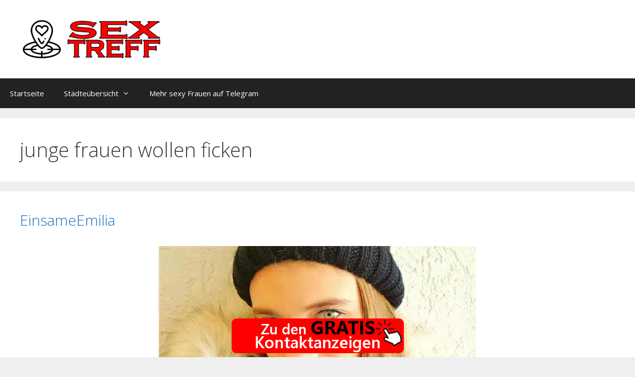

--- FILE ---
content_type: text/html; charset=UTF-8
request_url: https://www.sex-treff.cc/tag/junge-frauen-wollen-ficken/
body_size: 21142
content:
<!DOCTYPE html>
<html lang="de">
<head><meta charset="UTF-8"><script>if(navigator.userAgent.match(/MSIE|Internet Explorer/i)||navigator.userAgent.match(/Trident\/7\..*?rv:11/i)){var href=document.location.href;if(!href.match(/[?&]nowprocket/)){if(href.indexOf("?")==-1){if(href.indexOf("#")==-1){document.location.href=href+"?nowprocket=1"}else{document.location.href=href.replace("#","?nowprocket=1#")}}else{if(href.indexOf("#")==-1){document.location.href=href+"&nowprocket=1"}else{document.location.href=href.replace("#","&nowprocket=1#")}}}}</script><script>(()=>{class RocketLazyLoadScripts{constructor(){this.v="1.2.6",this.triggerEvents=["keydown","mousedown","mousemove","touchmove","touchstart","touchend","wheel"],this.userEventHandler=this.t.bind(this),this.touchStartHandler=this.i.bind(this),this.touchMoveHandler=this.o.bind(this),this.touchEndHandler=this.h.bind(this),this.clickHandler=this.u.bind(this),this.interceptedClicks=[],this.interceptedClickListeners=[],this.l(this),window.addEventListener("pageshow",(t=>{this.persisted=t.persisted,this.everythingLoaded&&this.m()})),this.CSPIssue=sessionStorage.getItem("rocketCSPIssue"),document.addEventListener("securitypolicyviolation",(t=>{this.CSPIssue||"script-src-elem"!==t.violatedDirective||"data"!==t.blockedURI||(this.CSPIssue=!0,sessionStorage.setItem("rocketCSPIssue",!0))})),document.addEventListener("DOMContentLoaded",(()=>{this.k()})),this.delayedScripts={normal:[],async:[],defer:[]},this.trash=[],this.allJQueries=[]}p(t){document.hidden?t.t():(this.triggerEvents.forEach((e=>window.addEventListener(e,t.userEventHandler,{passive:!0}))),window.addEventListener("touchstart",t.touchStartHandler,{passive:!0}),window.addEventListener("mousedown",t.touchStartHandler),document.addEventListener("visibilitychange",t.userEventHandler))}_(){this.triggerEvents.forEach((t=>window.removeEventListener(t,this.userEventHandler,{passive:!0}))),document.removeEventListener("visibilitychange",this.userEventHandler)}i(t){"HTML"!==t.target.tagName&&(window.addEventListener("touchend",this.touchEndHandler),window.addEventListener("mouseup",this.touchEndHandler),window.addEventListener("touchmove",this.touchMoveHandler,{passive:!0}),window.addEventListener("mousemove",this.touchMoveHandler),t.target.addEventListener("click",this.clickHandler),this.L(t.target,!0),this.S(t.target,"onclick","rocket-onclick"),this.C())}o(t){window.removeEventListener("touchend",this.touchEndHandler),window.removeEventListener("mouseup",this.touchEndHandler),window.removeEventListener("touchmove",this.touchMoveHandler,{passive:!0}),window.removeEventListener("mousemove",this.touchMoveHandler),t.target.removeEventListener("click",this.clickHandler),this.L(t.target,!1),this.S(t.target,"rocket-onclick","onclick"),this.M()}h(){window.removeEventListener("touchend",this.touchEndHandler),window.removeEventListener("mouseup",this.touchEndHandler),window.removeEventListener("touchmove",this.touchMoveHandler,{passive:!0}),window.removeEventListener("mousemove",this.touchMoveHandler)}u(t){t.target.removeEventListener("click",this.clickHandler),this.L(t.target,!1),this.S(t.target,"rocket-onclick","onclick"),this.interceptedClicks.push(t),t.preventDefault(),t.stopPropagation(),t.stopImmediatePropagation(),this.M()}O(){window.removeEventListener("touchstart",this.touchStartHandler,{passive:!0}),window.removeEventListener("mousedown",this.touchStartHandler),this.interceptedClicks.forEach((t=>{t.target.dispatchEvent(new MouseEvent("click",{view:t.view,bubbles:!0,cancelable:!0}))}))}l(t){EventTarget.prototype.addEventListenerWPRocketBase=EventTarget.prototype.addEventListener,EventTarget.prototype.addEventListener=function(e,i,o){"click"!==e||t.windowLoaded||i===t.clickHandler||t.interceptedClickListeners.push({target:this,func:i,options:o}),(this||window).addEventListenerWPRocketBase(e,i,o)}}L(t,e){this.interceptedClickListeners.forEach((i=>{i.target===t&&(e?t.removeEventListener("click",i.func,i.options):t.addEventListener("click",i.func,i.options))})),t.parentNode!==document.documentElement&&this.L(t.parentNode,e)}D(){return new Promise((t=>{this.P?this.M=t:t()}))}C(){this.P=!0}M(){this.P=!1}S(t,e,i){t.hasAttribute&&t.hasAttribute(e)&&(event.target.setAttribute(i,event.target.getAttribute(e)),event.target.removeAttribute(e))}t(){this._(this),"loading"===document.readyState?document.addEventListener("DOMContentLoaded",this.R.bind(this)):this.R()}k(){let t=[];document.querySelectorAll("script[type=rocketlazyloadscript][data-rocket-src]").forEach((e=>{let i=e.getAttribute("data-rocket-src");if(i&&!i.startsWith("data:")){0===i.indexOf("//")&&(i=location.protocol+i);try{const o=new URL(i).origin;o!==location.origin&&t.push({src:o,crossOrigin:e.crossOrigin||"module"===e.getAttribute("data-rocket-type")})}catch(t){}}})),t=[...new Map(t.map((t=>[JSON.stringify(t),t]))).values()],this.T(t,"preconnect")}async R(){this.lastBreath=Date.now(),this.j(this),this.F(this),this.I(),this.W(),this.q(),await this.A(this.delayedScripts.normal),await this.A(this.delayedScripts.defer),await this.A(this.delayedScripts.async);try{await this.U(),await this.H(this),await this.J()}catch(t){console.error(t)}window.dispatchEvent(new Event("rocket-allScriptsLoaded")),this.everythingLoaded=!0,this.D().then((()=>{this.O()})),this.N()}W(){document.querySelectorAll("script[type=rocketlazyloadscript]").forEach((t=>{t.hasAttribute("data-rocket-src")?t.hasAttribute("async")&&!1!==t.async?this.delayedScripts.async.push(t):t.hasAttribute("defer")&&!1!==t.defer||"module"===t.getAttribute("data-rocket-type")?this.delayedScripts.defer.push(t):this.delayedScripts.normal.push(t):this.delayedScripts.normal.push(t)}))}async B(t){if(await this.G(),!0!==t.noModule||!("noModule"in HTMLScriptElement.prototype))return new Promise((e=>{let i;function o(){(i||t).setAttribute("data-rocket-status","executed"),e()}try{if(navigator.userAgent.indexOf("Firefox/")>0||""===navigator.vendor||this.CSPIssue)i=document.createElement("script"),[...t.attributes].forEach((t=>{let e=t.nodeName;"type"!==e&&("data-rocket-type"===e&&(e="type"),"data-rocket-src"===e&&(e="src"),i.setAttribute(e,t.nodeValue))})),t.text&&(i.text=t.text),i.hasAttribute("src")?(i.addEventListener("load",o),i.addEventListener("error",(function(){i.setAttribute("data-rocket-status","failed-network"),e()})),setTimeout((()=>{i.isConnected||e()}),1)):(i.text=t.text,o()),t.parentNode.replaceChild(i,t);else{const i=t.getAttribute("data-rocket-type"),s=t.getAttribute("data-rocket-src");i?(t.type=i,t.removeAttribute("data-rocket-type")):t.removeAttribute("type"),t.addEventListener("load",o),t.addEventListener("error",(i=>{this.CSPIssue&&i.target.src.startsWith("data:")?(console.log("WPRocket: data-uri blocked by CSP -> fallback"),t.removeAttribute("src"),this.B(t).then(e)):(t.setAttribute("data-rocket-status","failed-network"),e())})),s?(t.removeAttribute("data-rocket-src"),t.src=s):t.src="data:text/javascript;base64,"+window.btoa(unescape(encodeURIComponent(t.text)))}}catch(i){t.setAttribute("data-rocket-status","failed-transform"),e()}}));t.setAttribute("data-rocket-status","skipped")}async A(t){const e=t.shift();return e&&e.isConnected?(await this.B(e),this.A(t)):Promise.resolve()}q(){this.T([...this.delayedScripts.normal,...this.delayedScripts.defer,...this.delayedScripts.async],"preload")}T(t,e){var i=document.createDocumentFragment();t.forEach((t=>{const o=t.getAttribute&&t.getAttribute("data-rocket-src")||t.src;if(o&&!o.startsWith("data:")){const s=document.createElement("link");s.href=o,s.rel=e,"preconnect"!==e&&(s.as="script"),t.getAttribute&&"module"===t.getAttribute("data-rocket-type")&&(s.crossOrigin=!0),t.crossOrigin&&(s.crossOrigin=t.crossOrigin),t.integrity&&(s.integrity=t.integrity),i.appendChild(s),this.trash.push(s)}})),document.head.appendChild(i)}j(t){let e={};function i(i,o){return e[o].eventsToRewrite.indexOf(i)>=0&&!t.everythingLoaded?"rocket-"+i:i}function o(t,o){!function(t){e[t]||(e[t]={originalFunctions:{add:t.addEventListener,remove:t.removeEventListener},eventsToRewrite:[]},t.addEventListener=function(){arguments[0]=i(arguments[0],t),e[t].originalFunctions.add.apply(t,arguments)},t.removeEventListener=function(){arguments[0]=i(arguments[0],t),e[t].originalFunctions.remove.apply(t,arguments)})}(t),e[t].eventsToRewrite.push(o)}function s(e,i){let o=e[i];e[i]=null,Object.defineProperty(e,i,{get:()=>o||function(){},set(s){t.everythingLoaded?o=s:e["rocket"+i]=o=s}})}o(document,"DOMContentLoaded"),o(window,"DOMContentLoaded"),o(window,"load"),o(window,"pageshow"),o(document,"readystatechange"),s(document,"onreadystatechange"),s(window,"onload"),s(window,"onpageshow");try{Object.defineProperty(document,"readyState",{get:()=>t.rocketReadyState,set(e){t.rocketReadyState=e},configurable:!0}),document.readyState="loading"}catch(t){console.log("WPRocket DJE readyState conflict, bypassing")}}F(t){let e;function i(e){return t.everythingLoaded?e:e.split(" ").map((t=>"load"===t||0===t.indexOf("load.")?"rocket-jquery-load":t)).join(" ")}function o(o){function s(t){const e=o.fn[t];o.fn[t]=o.fn.init.prototype[t]=function(){return this[0]===window&&("string"==typeof arguments[0]||arguments[0]instanceof String?arguments[0]=i(arguments[0]):"object"==typeof arguments[0]&&Object.keys(arguments[0]).forEach((t=>{const e=arguments[0][t];delete arguments[0][t],arguments[0][i(t)]=e}))),e.apply(this,arguments),this}}o&&o.fn&&!t.allJQueries.includes(o)&&(o.fn.ready=o.fn.init.prototype.ready=function(e){return t.domReadyFired?e.bind(document)(o):document.addEventListener("rocket-DOMContentLoaded",(()=>e.bind(document)(o))),o([])},s("on"),s("one"),t.allJQueries.push(o)),e=o}o(window.jQuery),Object.defineProperty(window,"jQuery",{get:()=>e,set(t){o(t)}})}async H(t){const e=document.querySelector("script[data-webpack]");e&&(await async function(){return new Promise((t=>{e.addEventListener("load",t),e.addEventListener("error",t)}))}(),await t.K(),await t.H(t))}async U(){this.domReadyFired=!0;try{document.readyState="interactive"}catch(t){}await this.G(),document.dispatchEvent(new Event("rocket-readystatechange")),await this.G(),document.rocketonreadystatechange&&document.rocketonreadystatechange(),await this.G(),document.dispatchEvent(new Event("rocket-DOMContentLoaded")),await this.G(),window.dispatchEvent(new Event("rocket-DOMContentLoaded"))}async J(){try{document.readyState="complete"}catch(t){}await this.G(),document.dispatchEvent(new Event("rocket-readystatechange")),await this.G(),document.rocketonreadystatechange&&document.rocketonreadystatechange(),await this.G(),window.dispatchEvent(new Event("rocket-load")),await this.G(),window.rocketonload&&window.rocketonload(),await this.G(),this.allJQueries.forEach((t=>t(window).trigger("rocket-jquery-load"))),await this.G();const t=new Event("rocket-pageshow");t.persisted=this.persisted,window.dispatchEvent(t),await this.G(),window.rocketonpageshow&&window.rocketonpageshow({persisted:this.persisted}),this.windowLoaded=!0}m(){document.onreadystatechange&&document.onreadystatechange(),window.onload&&window.onload(),window.onpageshow&&window.onpageshow({persisted:this.persisted})}I(){const t=new Map;document.write=document.writeln=function(e){const i=document.currentScript;i||console.error("WPRocket unable to document.write this: "+e);const o=document.createRange(),s=i.parentElement;let n=t.get(i);void 0===n&&(n=i.nextSibling,t.set(i,n));const c=document.createDocumentFragment();o.setStart(c,0),c.appendChild(o.createContextualFragment(e)),s.insertBefore(c,n)}}async G(){Date.now()-this.lastBreath>45&&(await this.K(),this.lastBreath=Date.now())}async K(){return document.hidden?new Promise((t=>setTimeout(t))):new Promise((t=>requestAnimationFrame(t)))}N(){this.trash.forEach((t=>t.remove()))}static run(){const t=new RocketLazyLoadScripts;t.p(t)}}RocketLazyLoadScripts.run()})();</script>
	
	<title>junge frauen wollen ficken &#8211; Sex Treff</title><link rel="preload" data-rocket-preload as="style" href="https://fonts.googleapis.com/css?family=Open%20Sans%3A300%2C300italic%2Cregular%2Citalic%2C600%2C600italic%2C700%2C700italic%2C800%2C800italic&#038;display=swap" /><link rel="stylesheet" href="https://fonts.googleapis.com/css?family=Open%20Sans%3A300%2C300italic%2Cregular%2Citalic%2C600%2C600italic%2C700%2C700italic%2C800%2C800italic&#038;display=swap" media="print" onload="this.media='all'" /><noscript><link rel="stylesheet" href="https://fonts.googleapis.com/css?family=Open%20Sans%3A300%2C300italic%2Cregular%2Citalic%2C600%2C600italic%2C700%2C700italic%2C800%2C800italic&#038;display=swap" /></noscript>
<meta name='robots' content='max-image-preview:large' />
	<style>img:is([sizes="auto" i], [sizes^="auto," i]) { contain-intrinsic-size: 3000px 1500px }</style>
	<meta name="viewport" content="width=device-width, initial-scale=1"><link href='https://fonts.gstatic.com' crossorigin rel='preconnect' />
<link href='https://fonts.googleapis.com' crossorigin rel='preconnect' />
<link rel="alternate" type="application/rss+xml" title="Sex Treff &raquo; Feed" href="https://www.sex-treff.cc/feed/" />
<link rel="alternate" type="application/rss+xml" title="Sex Treff &raquo; junge frauen wollen ficken Schlagwort-Feed" href="https://www.sex-treff.cc/tag/junge-frauen-wollen-ficken/feed/" />

<style id='wp-emoji-styles-inline-css'>

	img.wp-smiley, img.emoji {
		display: inline !important;
		border: none !important;
		box-shadow: none !important;
		height: 1em !important;
		width: 1em !important;
		margin: 0 0.07em !important;
		vertical-align: -0.1em !important;
		background: none !important;
		padding: 0 !important;
	}
</style>
<link rel='stylesheet' id='wp-block-library-css' href='https://www.sex-treff.cc/wp-includes/css/dist/block-library/style.min.css?ver=6.8.3' media='all' />
<style id='classic-theme-styles-inline-css'>
/*! This file is auto-generated */
.wp-block-button__link{color:#fff;background-color:#32373c;border-radius:9999px;box-shadow:none;text-decoration:none;padding:calc(.667em + 2px) calc(1.333em + 2px);font-size:1.125em}.wp-block-file__button{background:#32373c;color:#fff;text-decoration:none}
</style>
<style id='global-styles-inline-css'>
:root{--wp--preset--aspect-ratio--square: 1;--wp--preset--aspect-ratio--4-3: 4/3;--wp--preset--aspect-ratio--3-4: 3/4;--wp--preset--aspect-ratio--3-2: 3/2;--wp--preset--aspect-ratio--2-3: 2/3;--wp--preset--aspect-ratio--16-9: 16/9;--wp--preset--aspect-ratio--9-16: 9/16;--wp--preset--color--black: #000000;--wp--preset--color--cyan-bluish-gray: #abb8c3;--wp--preset--color--white: #ffffff;--wp--preset--color--pale-pink: #f78da7;--wp--preset--color--vivid-red: #cf2e2e;--wp--preset--color--luminous-vivid-orange: #ff6900;--wp--preset--color--luminous-vivid-amber: #fcb900;--wp--preset--color--light-green-cyan: #7bdcb5;--wp--preset--color--vivid-green-cyan: #00d084;--wp--preset--color--pale-cyan-blue: #8ed1fc;--wp--preset--color--vivid-cyan-blue: #0693e3;--wp--preset--color--vivid-purple: #9b51e0;--wp--preset--color--contrast: var(--contrast);--wp--preset--color--contrast-2: var(--contrast-2);--wp--preset--color--contrast-3: var(--contrast-3);--wp--preset--color--base: var(--base);--wp--preset--color--base-2: var(--base-2);--wp--preset--color--base-3: var(--base-3);--wp--preset--color--accent: var(--accent);--wp--preset--gradient--vivid-cyan-blue-to-vivid-purple: linear-gradient(135deg,rgba(6,147,227,1) 0%,rgb(155,81,224) 100%);--wp--preset--gradient--light-green-cyan-to-vivid-green-cyan: linear-gradient(135deg,rgb(122,220,180) 0%,rgb(0,208,130) 100%);--wp--preset--gradient--luminous-vivid-amber-to-luminous-vivid-orange: linear-gradient(135deg,rgba(252,185,0,1) 0%,rgba(255,105,0,1) 100%);--wp--preset--gradient--luminous-vivid-orange-to-vivid-red: linear-gradient(135deg,rgba(255,105,0,1) 0%,rgb(207,46,46) 100%);--wp--preset--gradient--very-light-gray-to-cyan-bluish-gray: linear-gradient(135deg,rgb(238,238,238) 0%,rgb(169,184,195) 100%);--wp--preset--gradient--cool-to-warm-spectrum: linear-gradient(135deg,rgb(74,234,220) 0%,rgb(151,120,209) 20%,rgb(207,42,186) 40%,rgb(238,44,130) 60%,rgb(251,105,98) 80%,rgb(254,248,76) 100%);--wp--preset--gradient--blush-light-purple: linear-gradient(135deg,rgb(255,206,236) 0%,rgb(152,150,240) 100%);--wp--preset--gradient--blush-bordeaux: linear-gradient(135deg,rgb(254,205,165) 0%,rgb(254,45,45) 50%,rgb(107,0,62) 100%);--wp--preset--gradient--luminous-dusk: linear-gradient(135deg,rgb(255,203,112) 0%,rgb(199,81,192) 50%,rgb(65,88,208) 100%);--wp--preset--gradient--pale-ocean: linear-gradient(135deg,rgb(255,245,203) 0%,rgb(182,227,212) 50%,rgb(51,167,181) 100%);--wp--preset--gradient--electric-grass: linear-gradient(135deg,rgb(202,248,128) 0%,rgb(113,206,126) 100%);--wp--preset--gradient--midnight: linear-gradient(135deg,rgb(2,3,129) 0%,rgb(40,116,252) 100%);--wp--preset--font-size--small: 13px;--wp--preset--font-size--medium: 20px;--wp--preset--font-size--large: 36px;--wp--preset--font-size--x-large: 42px;--wp--preset--spacing--20: 0.44rem;--wp--preset--spacing--30: 0.67rem;--wp--preset--spacing--40: 1rem;--wp--preset--spacing--50: 1.5rem;--wp--preset--spacing--60: 2.25rem;--wp--preset--spacing--70: 3.38rem;--wp--preset--spacing--80: 5.06rem;--wp--preset--shadow--natural: 6px 6px 9px rgba(0, 0, 0, 0.2);--wp--preset--shadow--deep: 12px 12px 50px rgba(0, 0, 0, 0.4);--wp--preset--shadow--sharp: 6px 6px 0px rgba(0, 0, 0, 0.2);--wp--preset--shadow--outlined: 6px 6px 0px -3px rgba(255, 255, 255, 1), 6px 6px rgba(0, 0, 0, 1);--wp--preset--shadow--crisp: 6px 6px 0px rgba(0, 0, 0, 1);}:where(.is-layout-flex){gap: 0.5em;}:where(.is-layout-grid){gap: 0.5em;}body .is-layout-flex{display: flex;}.is-layout-flex{flex-wrap: wrap;align-items: center;}.is-layout-flex > :is(*, div){margin: 0;}body .is-layout-grid{display: grid;}.is-layout-grid > :is(*, div){margin: 0;}:where(.wp-block-columns.is-layout-flex){gap: 2em;}:where(.wp-block-columns.is-layout-grid){gap: 2em;}:where(.wp-block-post-template.is-layout-flex){gap: 1.25em;}:where(.wp-block-post-template.is-layout-grid){gap: 1.25em;}.has-black-color{color: var(--wp--preset--color--black) !important;}.has-cyan-bluish-gray-color{color: var(--wp--preset--color--cyan-bluish-gray) !important;}.has-white-color{color: var(--wp--preset--color--white) !important;}.has-pale-pink-color{color: var(--wp--preset--color--pale-pink) !important;}.has-vivid-red-color{color: var(--wp--preset--color--vivid-red) !important;}.has-luminous-vivid-orange-color{color: var(--wp--preset--color--luminous-vivid-orange) !important;}.has-luminous-vivid-amber-color{color: var(--wp--preset--color--luminous-vivid-amber) !important;}.has-light-green-cyan-color{color: var(--wp--preset--color--light-green-cyan) !important;}.has-vivid-green-cyan-color{color: var(--wp--preset--color--vivid-green-cyan) !important;}.has-pale-cyan-blue-color{color: var(--wp--preset--color--pale-cyan-blue) !important;}.has-vivid-cyan-blue-color{color: var(--wp--preset--color--vivid-cyan-blue) !important;}.has-vivid-purple-color{color: var(--wp--preset--color--vivid-purple) !important;}.has-black-background-color{background-color: var(--wp--preset--color--black) !important;}.has-cyan-bluish-gray-background-color{background-color: var(--wp--preset--color--cyan-bluish-gray) !important;}.has-white-background-color{background-color: var(--wp--preset--color--white) !important;}.has-pale-pink-background-color{background-color: var(--wp--preset--color--pale-pink) !important;}.has-vivid-red-background-color{background-color: var(--wp--preset--color--vivid-red) !important;}.has-luminous-vivid-orange-background-color{background-color: var(--wp--preset--color--luminous-vivid-orange) !important;}.has-luminous-vivid-amber-background-color{background-color: var(--wp--preset--color--luminous-vivid-amber) !important;}.has-light-green-cyan-background-color{background-color: var(--wp--preset--color--light-green-cyan) !important;}.has-vivid-green-cyan-background-color{background-color: var(--wp--preset--color--vivid-green-cyan) !important;}.has-pale-cyan-blue-background-color{background-color: var(--wp--preset--color--pale-cyan-blue) !important;}.has-vivid-cyan-blue-background-color{background-color: var(--wp--preset--color--vivid-cyan-blue) !important;}.has-vivid-purple-background-color{background-color: var(--wp--preset--color--vivid-purple) !important;}.has-black-border-color{border-color: var(--wp--preset--color--black) !important;}.has-cyan-bluish-gray-border-color{border-color: var(--wp--preset--color--cyan-bluish-gray) !important;}.has-white-border-color{border-color: var(--wp--preset--color--white) !important;}.has-pale-pink-border-color{border-color: var(--wp--preset--color--pale-pink) !important;}.has-vivid-red-border-color{border-color: var(--wp--preset--color--vivid-red) !important;}.has-luminous-vivid-orange-border-color{border-color: var(--wp--preset--color--luminous-vivid-orange) !important;}.has-luminous-vivid-amber-border-color{border-color: var(--wp--preset--color--luminous-vivid-amber) !important;}.has-light-green-cyan-border-color{border-color: var(--wp--preset--color--light-green-cyan) !important;}.has-vivid-green-cyan-border-color{border-color: var(--wp--preset--color--vivid-green-cyan) !important;}.has-pale-cyan-blue-border-color{border-color: var(--wp--preset--color--pale-cyan-blue) !important;}.has-vivid-cyan-blue-border-color{border-color: var(--wp--preset--color--vivid-cyan-blue) !important;}.has-vivid-purple-border-color{border-color: var(--wp--preset--color--vivid-purple) !important;}.has-vivid-cyan-blue-to-vivid-purple-gradient-background{background: var(--wp--preset--gradient--vivid-cyan-blue-to-vivid-purple) !important;}.has-light-green-cyan-to-vivid-green-cyan-gradient-background{background: var(--wp--preset--gradient--light-green-cyan-to-vivid-green-cyan) !important;}.has-luminous-vivid-amber-to-luminous-vivid-orange-gradient-background{background: var(--wp--preset--gradient--luminous-vivid-amber-to-luminous-vivid-orange) !important;}.has-luminous-vivid-orange-to-vivid-red-gradient-background{background: var(--wp--preset--gradient--luminous-vivid-orange-to-vivid-red) !important;}.has-very-light-gray-to-cyan-bluish-gray-gradient-background{background: var(--wp--preset--gradient--very-light-gray-to-cyan-bluish-gray) !important;}.has-cool-to-warm-spectrum-gradient-background{background: var(--wp--preset--gradient--cool-to-warm-spectrum) !important;}.has-blush-light-purple-gradient-background{background: var(--wp--preset--gradient--blush-light-purple) !important;}.has-blush-bordeaux-gradient-background{background: var(--wp--preset--gradient--blush-bordeaux) !important;}.has-luminous-dusk-gradient-background{background: var(--wp--preset--gradient--luminous-dusk) !important;}.has-pale-ocean-gradient-background{background: var(--wp--preset--gradient--pale-ocean) !important;}.has-electric-grass-gradient-background{background: var(--wp--preset--gradient--electric-grass) !important;}.has-midnight-gradient-background{background: var(--wp--preset--gradient--midnight) !important;}.has-small-font-size{font-size: var(--wp--preset--font-size--small) !important;}.has-medium-font-size{font-size: var(--wp--preset--font-size--medium) !important;}.has-large-font-size{font-size: var(--wp--preset--font-size--large) !important;}.has-x-large-font-size{font-size: var(--wp--preset--font-size--x-large) !important;}
:where(.wp-block-post-template.is-layout-flex){gap: 1.25em;}:where(.wp-block-post-template.is-layout-grid){gap: 1.25em;}
:where(.wp-block-columns.is-layout-flex){gap: 2em;}:where(.wp-block-columns.is-layout-grid){gap: 2em;}
:root :where(.wp-block-pullquote){font-size: 1.5em;line-height: 1.6;}
</style>
<link data-minify="1" rel='stylesheet' id='dashicons-css' href='https://www.sex-treff.cc/wp-content/cache/min/1/wp-includes/css/dashicons.min.css?ver=1752949189' media='all' />
<link rel='stylesheet' id='admin-bar-css' href='https://www.sex-treff.cc/wp-includes/css/admin-bar.min.css?ver=6.8.3' media='all' />
<style id='admin-bar-inline-css'>

    /* Hide CanvasJS credits for P404 charts specifically */
    #p404RedirectChart .canvasjs-chart-credit {
        display: none !important;
    }
    
    #p404RedirectChart canvas {
        border-radius: 6px;
    }

    .p404-redirect-adminbar-weekly-title {
        font-weight: bold;
        font-size: 14px;
        color: #fff;
        margin-bottom: 6px;
    }

    #wpadminbar #wp-admin-bar-p404_free_top_button .ab-icon:before {
        content: "\f103";
        color: #dc3545;
        top: 3px;
    }
    
    #wp-admin-bar-p404_free_top_button .ab-item {
        min-width: 80px !important;
        padding: 0px !important;
    }
    
    /* Ensure proper positioning and z-index for P404 dropdown */
    .p404-redirect-adminbar-dropdown-wrap { 
        min-width: 0; 
        padding: 0;
        position: static !important;
    }
    
    #wpadminbar #wp-admin-bar-p404_free_top_button_dropdown {
        position: static !important;
    }
    
    #wpadminbar #wp-admin-bar-p404_free_top_button_dropdown .ab-item {
        padding: 0 !important;
        margin: 0 !important;
    }
    
    .p404-redirect-dropdown-container {
        min-width: 340px;
        padding: 18px 18px 12px 18px;
        background: #23282d !important;
        color: #fff;
        border-radius: 12px;
        box-shadow: 0 8px 32px rgba(0,0,0,0.25);
        margin-top: 10px;
        position: relative !important;
        z-index: 999999 !important;
        display: block !important;
        border: 1px solid #444;
    }
    
    /* Ensure P404 dropdown appears on hover */
    #wpadminbar #wp-admin-bar-p404_free_top_button .p404-redirect-dropdown-container { 
        display: none !important;
    }
    
    #wpadminbar #wp-admin-bar-p404_free_top_button:hover .p404-redirect-dropdown-container { 
        display: block !important;
    }
    
    #wpadminbar #wp-admin-bar-p404_free_top_button:hover #wp-admin-bar-p404_free_top_button_dropdown .p404-redirect-dropdown-container {
        display: block !important;
    }
    
    .p404-redirect-card {
        background: #2c3338;
        border-radius: 8px;
        padding: 18px 18px 12px 18px;
        box-shadow: 0 2px 8px rgba(0,0,0,0.07);
        display: flex;
        flex-direction: column;
        align-items: flex-start;
        border: 1px solid #444;
    }
    
    .p404-redirect-btn {
        display: inline-block;
        background: #dc3545;
        color: #fff !important;
        font-weight: bold;
        padding: 5px 22px;
        border-radius: 8px;
        text-decoration: none;
        font-size: 17px;
        transition: background 0.2s, box-shadow 0.2s;
        margin-top: 8px;
        box-shadow: 0 2px 8px rgba(220,53,69,0.15);
        text-align: center;
        line-height: 1.6;
    }
    
    .p404-redirect-btn:hover {
        background: #c82333;
        color: #fff !important;
        box-shadow: 0 4px 16px rgba(220,53,69,0.25);
    }
    
    /* Prevent conflicts with other admin bar dropdowns */
    #wpadminbar .ab-top-menu > li:hover > .ab-item,
    #wpadminbar .ab-top-menu > li.hover > .ab-item {
        z-index: auto;
    }
    
    #wpadminbar #wp-admin-bar-p404_free_top_button:hover > .ab-item {
        z-index: 999998 !important;
    }
    
</style>
<link data-minify="1" rel='stylesheet' id='widgetopts-styles-css' href='https://www.sex-treff.cc/wp-content/cache/min/1/wp-content/plugins/widget-options/assets/css/widget-options.css?ver=1742826470' media='all' />
<link rel='stylesheet' id='wp-show-posts-css' href='https://www.sex-treff.cc/wp-content/plugins/wp-show-posts/css/wp-show-posts-min.css?ver=1.1.6' media='all' />
<link rel='stylesheet' id='generate-style-grid-css' href='https://www.sex-treff.cc/wp-content/themes/generatepress/assets/css/unsemantic-grid.min.css?ver=3.6.0' media='all' />
<link rel='stylesheet' id='generate-style-css' href='https://www.sex-treff.cc/wp-content/themes/generatepress/assets/css/style.min.css?ver=3.6.0' media='all' />
<style id='generate-style-inline-css'>
body{background-color:#efefef;color:#3a3a3a;}a{color:#1e73be;}a:hover, a:focus, a:active{color:#000000;}body .grid-container{max-width:1500px;}.wp-block-group__inner-container{max-width:1500px;margin-left:auto;margin-right:auto;}.site-header .header-image{width:300px;}:root{--contrast:#222222;--contrast-2:#575760;--contrast-3:#b2b2be;--base:#f0f0f0;--base-2:#f7f8f9;--base-3:#ffffff;--accent:#1e73be;}:root .has-contrast-color{color:var(--contrast);}:root .has-contrast-background-color{background-color:var(--contrast);}:root .has-contrast-2-color{color:var(--contrast-2);}:root .has-contrast-2-background-color{background-color:var(--contrast-2);}:root .has-contrast-3-color{color:var(--contrast-3);}:root .has-contrast-3-background-color{background-color:var(--contrast-3);}:root .has-base-color{color:var(--base);}:root .has-base-background-color{background-color:var(--base);}:root .has-base-2-color{color:var(--base-2);}:root .has-base-2-background-color{background-color:var(--base-2);}:root .has-base-3-color{color:var(--base-3);}:root .has-base-3-background-color{background-color:var(--base-3);}:root .has-accent-color{color:var(--accent);}:root .has-accent-background-color{background-color:var(--accent);}body, button, input, select, textarea{font-family:"Open Sans", sans-serif;}body{line-height:1.5;}.entry-content > [class*="wp-block-"]:not(:last-child):not(.wp-block-heading){margin-bottom:1.5em;}.main-title{font-size:45px;}.main-navigation .main-nav ul ul li a{font-size:14px;}.sidebar .widget, .footer-widgets .widget{font-size:17px;}h1{font-weight:300;font-size:40px;}h2{font-weight:300;font-size:30px;}h3{font-size:20px;}h4{font-size:inherit;}h5{font-size:inherit;}@media (max-width:768px){.main-title{font-size:30px;}h1{font-size:30px;}h2{font-size:25px;}}.top-bar{background-color:#636363;color:#ffffff;}.top-bar a{color:#ffffff;}.top-bar a:hover{color:#303030;}.site-header{background-color:#ffffff;color:#3a3a3a;}.site-header a{color:#3a3a3a;}.main-title a,.main-title a:hover{color:#222222;}.site-description{color:#757575;}.main-navigation,.main-navigation ul ul{background-color:#222222;}.main-navigation .main-nav ul li a, .main-navigation .menu-toggle, .main-navigation .menu-bar-items{color:#ffffff;}.main-navigation .main-nav ul li:not([class*="current-menu-"]):hover > a, .main-navigation .main-nav ul li:not([class*="current-menu-"]):focus > a, .main-navigation .main-nav ul li.sfHover:not([class*="current-menu-"]) > a, .main-navigation .menu-bar-item:hover > a, .main-navigation .menu-bar-item.sfHover > a{color:#ffffff;background-color:#3f3f3f;}button.menu-toggle:hover,button.menu-toggle:focus,.main-navigation .mobile-bar-items a,.main-navigation .mobile-bar-items a:hover,.main-navigation .mobile-bar-items a:focus{color:#ffffff;}.main-navigation .main-nav ul li[class*="current-menu-"] > a{color:#ffffff;background-color:#3f3f3f;}.navigation-search input[type="search"],.navigation-search input[type="search"]:active, .navigation-search input[type="search"]:focus, .main-navigation .main-nav ul li.search-item.active > a, .main-navigation .menu-bar-items .search-item.active > a{color:#ffffff;background-color:#3f3f3f;}.main-navigation ul ul{background-color:#3f3f3f;}.main-navigation .main-nav ul ul li a{color:#ffffff;}.main-navigation .main-nav ul ul li:not([class*="current-menu-"]):hover > a,.main-navigation .main-nav ul ul li:not([class*="current-menu-"]):focus > a, .main-navigation .main-nav ul ul li.sfHover:not([class*="current-menu-"]) > a{color:#ffffff;background-color:#4f4f4f;}.main-navigation .main-nav ul ul li[class*="current-menu-"] > a{color:#ffffff;background-color:#4f4f4f;}.separate-containers .inside-article, .separate-containers .comments-area, .separate-containers .page-header, .one-container .container, .separate-containers .paging-navigation, .inside-page-header{background-color:#ffffff;}.entry-meta{color:#595959;}.entry-meta a{color:#595959;}.entry-meta a:hover{color:#1e73be;}.sidebar .widget{background-color:#ffffff;}.sidebar .widget .widget-title{color:#000000;}.footer-widgets{background-color:#ffffff;}.footer-widgets .widget-title{color:#000000;}.site-info{color:#ffffff;background-color:#222222;}.site-info a{color:#ffffff;}.site-info a:hover{color:#606060;}.footer-bar .widget_nav_menu .current-menu-item a{color:#606060;}input[type="text"],input[type="email"],input[type="url"],input[type="password"],input[type="search"],input[type="tel"],input[type="number"],textarea,select{color:#666666;background-color:#fafafa;border-color:#cccccc;}input[type="text"]:focus,input[type="email"]:focus,input[type="url"]:focus,input[type="password"]:focus,input[type="search"]:focus,input[type="tel"]:focus,input[type="number"]:focus,textarea:focus,select:focus{color:#666666;background-color:#ffffff;border-color:#bfbfbf;}button,html input[type="button"],input[type="reset"],input[type="submit"],a.button,a.wp-block-button__link:not(.has-background){color:#ffffff;background-color:#666666;}button:hover,html input[type="button"]:hover,input[type="reset"]:hover,input[type="submit"]:hover,a.button:hover,button:focus,html input[type="button"]:focus,input[type="reset"]:focus,input[type="submit"]:focus,a.button:focus,a.wp-block-button__link:not(.has-background):active,a.wp-block-button__link:not(.has-background):focus,a.wp-block-button__link:not(.has-background):hover{color:#ffffff;background-color:#3f3f3f;}a.generate-back-to-top{background-color:rgba( 0,0,0,0.4 );color:#ffffff;}a.generate-back-to-top:hover,a.generate-back-to-top:focus{background-color:rgba( 0,0,0,0.6 );color:#ffffff;}:root{--gp-search-modal-bg-color:var(--base-3);--gp-search-modal-text-color:var(--contrast);--gp-search-modal-overlay-bg-color:rgba(0,0,0,0.2);}@media (max-width:768px){.main-navigation .menu-bar-item:hover > a, .main-navigation .menu-bar-item.sfHover > a{background:none;color:#ffffff;}}.inside-top-bar{padding:10px;}.inside-header{padding:40px;}.site-main .wp-block-group__inner-container{padding:40px;}.entry-content .alignwide, body:not(.no-sidebar) .entry-content .alignfull{margin-left:-40px;width:calc(100% + 80px);max-width:calc(100% + 80px);}.rtl .menu-item-has-children .dropdown-menu-toggle{padding-left:20px;}.rtl .main-navigation .main-nav ul li.menu-item-has-children > a{padding-right:20px;}.site-info{padding:20px;}@media (max-width:768px){.separate-containers .inside-article, .separate-containers .comments-area, .separate-containers .page-header, .separate-containers .paging-navigation, .one-container .site-content, .inside-page-header{padding:30px;}.site-main .wp-block-group__inner-container{padding:30px;}.site-info{padding-right:10px;padding-left:10px;}.entry-content .alignwide, body:not(.no-sidebar) .entry-content .alignfull{margin-left:-30px;width:calc(100% + 60px);max-width:calc(100% + 60px);}}.one-container .sidebar .widget{padding:0px;}@media (max-width:768px){.main-navigation .menu-toggle,.main-navigation .mobile-bar-items,.sidebar-nav-mobile:not(#sticky-placeholder){display:block;}.main-navigation ul,.gen-sidebar-nav{display:none;}[class*="nav-float-"] .site-header .inside-header > *{float:none;clear:both;}}
</style>
<link rel='stylesheet' id='generate-mobile-style-css' href='https://www.sex-treff.cc/wp-content/themes/generatepress/assets/css/mobile.min.css?ver=3.6.0' media='all' />
<link data-minify="1" rel='stylesheet' id='generate-font-icons-css' href='https://www.sex-treff.cc/wp-content/cache/min/1/wp-content/themes/generatepress/assets/css/components/font-icons.min.css?ver=1695277410' media='all' />
<link data-minify="1" rel='stylesheet' id='font-awesome-css' href='https://www.sex-treff.cc/wp-content/cache/min/1/wp-content/themes/generatepress/assets/css/components/font-awesome.min.css?ver=1695277410' media='all' />
<link rel='stylesheet' id='generate-child-css' href='https://www.sex-treff.cc/wp-content/themes/generatepress-child/style.css?ver=1619761262' media='all' />
<link data-minify="1" rel='stylesheet' id='popup-maker-site-css' href='https://www.sex-treff.cc/wp-content/cache/min/1/wp-content/uploads/pum/pum-site-styles.css?ver=1750435267' media='all' />
<link rel='stylesheet' id='generate-blog-images-css' href='https://www.sex-treff.cc/wp-content/plugins/gp-premium/blog/functions/css/featured-images.min.css?ver=2.5.0' media='all' />
<script type="rocketlazyloadscript" data-rocket-src="https://www.sex-treff.cc/wp-includes/js/jquery/jquery.min.js?ver=3.7.1" id="jquery-core-js"></script>
<script type="rocketlazyloadscript" data-rocket-src="https://www.sex-treff.cc/wp-includes/js/jquery/jquery-migrate.min.js?ver=3.4.1" id="jquery-migrate-js" data-rocket-defer defer></script>
<link rel="https://api.w.org/" href="https://www.sex-treff.cc/wp-json/" /><link rel="alternate" title="JSON" type="application/json" href="https://www.sex-treff.cc/wp-json/wp/v2/tags/253" /><link rel="EditURI" type="application/rsd+xml" title="RSD" href="https://www.sex-treff.cc/xmlrpc.php?rsd" />
<meta name="generator" content="WordPress 6.8.3" />
<noscript><style id="rocket-lazyload-nojs-css">.rll-youtube-player, [data-lazy-src]{display:none !important;}</style></noscript><meta name="generator" content="WP Rocket 3.17.3" data-wpr-features="wpr_delay_js wpr_defer_js wpr_minify_js wpr_lazyload_images wpr_minify_css wpr_desktop wpr_preload_links" /></head>

<body class="archive tag tag-junge-frauen-wollen-ficken tag-253 wp-custom-logo wp-embed-responsive wp-theme-generatepress wp-child-theme-generatepress-child post-image-below-header post-image-aligned-center no-sidebar nav-below-header separate-containers fluid-header active-footer-widgets-3 nav-aligned-left header-aligned-left dropdown-hover" itemtype="https://schema.org/Blog" itemscope>
	<a class="screen-reader-text skip-link" href="#content" title="Zum Inhalt springen">Zum Inhalt springen</a>		<header class="site-header" id="masthead" aria-label="Website"  itemtype="https://schema.org/WPHeader" itemscope>
			<div data-rocket-location-hash="80daf0585775810d67011ef7beef26e4" class="inside-header grid-container grid-parent">
				<div data-rocket-location-hash="7fc2137eb3c5f5924a68bbb540616a2a" class="site-logo">
					<a href="https://www.sex-treff.cc/" rel="home">
						<img  class="header-image is-logo-image" alt="Sex Treff" src="data:image/svg+xml,%3Csvg%20xmlns='http://www.w3.org/2000/svg'%20viewBox='0%200%200%200'%3E%3C/svg%3E" data-lazy-src="https://www.sex-treff.cc/wp-content/uploads/2020/07/cropped-logo.png" /><noscript><img  class="header-image is-logo-image" alt="Sex Treff" src="https://www.sex-treff.cc/wp-content/uploads/2020/07/cropped-logo.png" /></noscript>
					</a>
				</div>			</div>
		</header>
				<nav class="main-navigation sub-menu-right" id="site-navigation" aria-label="Primär"  itemtype="https://schema.org/SiteNavigationElement" itemscope>
			<div class="inside-navigation grid-container grid-parent">
								<button class="menu-toggle" aria-controls="primary-menu" aria-expanded="false">
					<span class="mobile-menu">Menü</span>				</button>
				<div id="primary-menu" class="main-nav"><ul id="menu-top" class=" menu sf-menu"><li id="menu-item-12771" class="menu-item menu-item-type-custom menu-item-object-custom menu-item-home menu-item-12771"><a href="https://www.sex-treff.cc/">Startseite</a></li>
<li id="menu-item-37689" class="menu-item menu-item-type-post_type menu-item-object-page menu-item-has-children menu-item-37689"><a href="https://www.sex-treff.cc/staedteuebersicht/">Städteübersicht<span role="presentation" class="dropdown-menu-toggle"></span></a>
<ul class="sub-menu">
	<li id="menu-item-37690" class="menu-item menu-item-type-post_type menu-item-object-page menu-item-37690"><a href="https://www.sex-treff.cc/staedteuebersicht/deutschland/">Deutschland</a></li>
	<li id="menu-item-37691" class="menu-item menu-item-type-post_type menu-item-object-page menu-item-37691"><a href="https://www.sex-treff.cc/staedteuebersicht/oesterreich/">Österreich</a></li>
	<li id="menu-item-37692" class="menu-item menu-item-type-post_type menu-item-object-page menu-item-37692"><a href="https://www.sex-treff.cc/staedteuebersicht/schweiz/">Schweiz</a></li>
</ul>
</li>
<li id="menu-item-68457" class="menu-item menu-item-type-custom menu-item-object-custom menu-item-68457"><a href="https://t.me/sexyfrauenbilder">Mehr sexy Frauen auf Telegram</a></li>
</ul></div>			</div>
		</nav>
		
	<div data-rocket-location-hash="8ba7ff4f31300d8fe3b33f1973b49175" class="site grid-container container hfeed grid-parent" id="page">
				<div data-rocket-location-hash="81d953142d21eae6d4f639a4248f89e1" class="site-content" id="content">
			
	<div data-rocket-location-hash="a842d0227a096f7f1df9085e9e4fa03e" class="content-area grid-parent mobile-grid-100 grid-100 tablet-grid-100" id="primary">
		<main class="site-main" id="main">
					<header class="page-header" aria-label="Seite">
			
			<h1 class="page-title">
				junge frauen wollen ficken			</h1>

					</header>
		<article id="post-54607" class="post-54607 post type-post status-publish format-standard has-post-thumbnail hentry category-jungefrauen category-schlankefrauen tag-anal-sex-treffen-hamburg tag-ficken-in-hamburg tag-ficken-kontakte-hamburg tag-ficktreffen-in-hamburg tag-junge-frauen-wollen-ficken tag-schoen-ficken tag-sex-treffen-in-hamburg tag-sexkontakte-hamburg tag-singles-hamburg tag-treffen-mit-junge-frauen tag-versaute-junge-frauen" itemtype="https://schema.org/CreativeWork" itemscope>
	<div class="inside-article">
					<header class="entry-header">
				<h2 class="entry-title" itemprop="headline"><a href="https://www.sex-treff.cc/einsameemilia/" rel="bookmark">EinsameEmilia</a></h2>			</header>
			<div class="post-image">
						
						<a href="https://www.sex-treff.cc/einsameemilia/">
							<img width="640" height="480" src="data:image/svg+xml,%3Csvg%20xmlns='http://www.w3.org/2000/svg'%20viewBox='0%200%20640%20480'%3E%3C/svg%3E" class="attachment-full size-full wp-post-image" alt="" itemprop="image" decoding="async" fetchpriority="high" data-lazy-srcset="https://www.sex-treff.cc/wp-content/uploads/2023/03/640-1461.jpg 640w, https://www.sex-treff.cc/wp-content/uploads/2023/03/640-1461-300x225.jpg 300w" data-lazy-sizes="(max-width: 640px) 100vw, 640px" data-lazy-src="https://www.sex-treff.cc/wp-content/uploads/2023/03/640-1461.jpg" /><noscript><img width="640" height="480" src="https://www.sex-treff.cc/wp-content/uploads/2023/03/640-1461.jpg" class="attachment-full size-full wp-post-image" alt="" itemprop="image" decoding="async" fetchpriority="high" srcset="https://www.sex-treff.cc/wp-content/uploads/2023/03/640-1461.jpg 640w, https://www.sex-treff.cc/wp-content/uploads/2023/03/640-1461-300x225.jpg 300w" sizes="(max-width: 640px) 100vw, 640px" /></noscript>
						</a>
					</div>
			<div class="entry-summary" itemprop="text">
				<p>Ich möchte ein intimes Treffen in Hamburg. Ich habe sehr viel Zeit und außerdem fast immer Bock zu vögeln.</p>
			</div>

				<footer class="entry-meta" aria-label="Beitragsmeta">
			<span class="cat-links"><span class="screen-reader-text">Kategorien </span><a href="https://www.sex-treff.cc/category/jungefrauen/" rel="category tag">Junge Frauen</a>, <a href="https://www.sex-treff.cc/category/schlankefrauen/" rel="category tag">Schlanke Frauen</a></span> <span class="tags-links"><span class="screen-reader-text">Schlagwörter </span><a href="https://www.sex-treff.cc/tag/anal-sex-treffen-hamburg/" rel="tag">anal sex treffen hamburg</a>, <a href="https://www.sex-treff.cc/tag/ficken-in-hamburg/" rel="tag">Ficken in Hamburg</a>, <a href="https://www.sex-treff.cc/tag/ficken-kontakte-hamburg/" rel="tag">ficken kontakte hamburg</a>, <a href="https://www.sex-treff.cc/tag/ficktreffen-in-hamburg/" rel="tag">ficktreffen in hamburg</a>, <a href="https://www.sex-treff.cc/tag/junge-frauen-wollen-ficken/" rel="tag">junge frauen wollen ficken</a>, <a href="https://www.sex-treff.cc/tag/schoen-ficken/" rel="tag">schön ficken</a>, <a href="https://www.sex-treff.cc/tag/sex-treffen-in-hamburg/" rel="tag">sex treffen in hamburg</a>, <a href="https://www.sex-treff.cc/tag/sexkontakte-hamburg/" rel="tag">Sexkontakte Hamburg</a>, <a href="https://www.sex-treff.cc/tag/singles-hamburg/" rel="tag">singles hamburg</a>, <a href="https://www.sex-treff.cc/tag/treffen-mit-junge-frauen/" rel="tag">treffen mit junge frauen</a>, <a href="https://www.sex-treff.cc/tag/versaute-junge-frauen/" rel="tag">versaute junge frauen</a></span> 		</footer>
			</div>
</article>
<article id="post-54569" class="post-54569 post type-post status-publish format-standard has-post-thumbnail hentry category-jungefrauen category-normalefrauen tag-ao-ficken-fulda tag-ao-huren tag-einsame-frauen-aus-fulda tag-fick-treffen-fulda tag-fussfetisch-treffen-fulda tag-junge-frauen-wollen-ficken tag-juengere-weiber-ficken tag-sex-alter-mann-junge-frau tag-sex-in-fulda tag-sex-treffen-fulda tag-sexkontakte-in-fulda tag-sie-sucht-ihn-massage tag-sie-sucht-sex-in-fulda" itemtype="https://schema.org/CreativeWork" itemscope>
	<div class="inside-article">
					<header class="entry-header">
				<h2 class="entry-title" itemprop="headline"><a href="https://www.sex-treff.cc/diane/" rel="bookmark">Diane</a></h2>			</header>
			<div class="post-image">
						
						<a href="https://www.sex-treff.cc/diane/">
							<img width="640" height="480" src="data:image/svg+xml,%3Csvg%20xmlns='http://www.w3.org/2000/svg'%20viewBox='0%200%20640%20480'%3E%3C/svg%3E" class="attachment-full size-full wp-post-image" alt="" itemprop="image" decoding="async" data-lazy-srcset="https://www.sex-treff.cc/wp-content/uploads/2023/03/640-1830.jpg 640w, https://www.sex-treff.cc/wp-content/uploads/2023/03/640-1830-300x225.jpg 300w" data-lazy-sizes="(max-width: 640px) 100vw, 640px" data-lazy-src="https://www.sex-treff.cc/wp-content/uploads/2023/03/640-1830.jpg" /><noscript><img width="640" height="480" src="https://www.sex-treff.cc/wp-content/uploads/2023/03/640-1830.jpg" class="attachment-full size-full wp-post-image" alt="" itemprop="image" decoding="async" srcset="https://www.sex-treff.cc/wp-content/uploads/2023/03/640-1830.jpg 640w, https://www.sex-treff.cc/wp-content/uploads/2023/03/640-1830-300x225.jpg 300w" sizes="(max-width: 640px) 100vw, 640px" /></noscript>
						</a>
					</div>
			<div class="entry-summary" itemprop="text">
				<p>Ich will ein Fick Treffen in Fulda. Ich habe häufig Zeit und zudem ständig Bock auf ficken, bumsen und blasen.</p>
			</div>

				<footer class="entry-meta" aria-label="Beitragsmeta">
			<span class="cat-links"><span class="screen-reader-text">Kategorien </span><a href="https://www.sex-treff.cc/category/jungefrauen/" rel="category tag">Junge Frauen</a>, <a href="https://www.sex-treff.cc/category/normalefrauen/" rel="category tag">Normale Frauen</a></span> <span class="tags-links"><span class="screen-reader-text">Schlagwörter </span><a href="https://www.sex-treff.cc/tag/ao-ficken-fulda/" rel="tag">ao ficken fulda</a>, <a href="https://www.sex-treff.cc/tag/ao-huren/" rel="tag">ao huren</a>, <a href="https://www.sex-treff.cc/tag/einsame-frauen-aus-fulda/" rel="tag">einsame frauen aus fulda</a>, <a href="https://www.sex-treff.cc/tag/fick-treffen-fulda/" rel="tag">fick treffen fulda</a>, <a href="https://www.sex-treff.cc/tag/fussfetisch-treffen-fulda/" rel="tag">fussfetisch treffen fulda</a>, <a href="https://www.sex-treff.cc/tag/junge-frauen-wollen-ficken/" rel="tag">junge frauen wollen ficken</a>, <a href="https://www.sex-treff.cc/tag/juengere-weiber-ficken/" rel="tag">jüngere weiber ficken</a>, <a href="https://www.sex-treff.cc/tag/sex-alter-mann-junge-frau/" rel="tag">sex alter mann junge frau</a>, <a href="https://www.sex-treff.cc/tag/sex-in-fulda/" rel="tag">Sex in Fulda</a>, <a href="https://www.sex-treff.cc/tag/sex-treffen-fulda/" rel="tag">Sex Treffen Fulda</a>, <a href="https://www.sex-treff.cc/tag/sexkontakte-in-fulda/" rel="tag">sexkontakte in fulda</a>, <a href="https://www.sex-treff.cc/tag/sie-sucht-ihn-massage/" rel="tag">sie sucht ihn massage</a>, <a href="https://www.sex-treff.cc/tag/sie-sucht-sex-in-fulda/" rel="tag">sie sucht sex in fulda</a></span> 		</footer>
			</div>
</article>
<article id="post-54461" class="post-54461 post type-post status-publish format-standard has-post-thumbnail hentry category-normalefrauen category-teen tag-ficken-in-luebeck tag-ficktreffen-luebeck tag-frauen-treffen-in-luebeck tag-fussfetisch-treffen-luebeck tag-junge-frauen-wollen-ficken tag-sex-alter-mann-junge-frau tag-sex-kontakte-finden tag-sex-treffen-in-luebeck tag-sexkontakte-in-luebeck tag-sextreffen-mit-juengeren-frauen tag-sie-sucht-ihn-luebeck" itemtype="https://schema.org/CreativeWork" itemscope>
	<div class="inside-article">
					<header class="entry-header">
				<h2 class="entry-title" itemprop="headline"><a href="https://www.sex-treff.cc/hotarielle/" rel="bookmark">HotArielle</a></h2>			</header>
			<div class="post-image">
						
						<a href="https://www.sex-treff.cc/hotarielle/">
							<img width="640" height="480" src="data:image/svg+xml,%3Csvg%20xmlns='http://www.w3.org/2000/svg'%20viewBox='0%200%20640%20480'%3E%3C/svg%3E" class="attachment-full size-full wp-post-image" alt="" itemprop="image" decoding="async" data-lazy-srcset="https://www.sex-treff.cc/wp-content/uploads/2023/03/640-23-1.jpg 640w, https://www.sex-treff.cc/wp-content/uploads/2023/03/640-23-1-300x225.jpg 300w" data-lazy-sizes="(max-width: 640px) 100vw, 640px" data-lazy-src="https://www.sex-treff.cc/wp-content/uploads/2023/03/640-23-1.jpg" /><noscript><img width="640" height="480" src="https://www.sex-treff.cc/wp-content/uploads/2023/03/640-23-1.jpg" class="attachment-full size-full wp-post-image" alt="" itemprop="image" decoding="async" srcset="https://www.sex-treff.cc/wp-content/uploads/2023/03/640-23-1.jpg 640w, https://www.sex-treff.cc/wp-content/uploads/2023/03/640-23-1-300x225.jpg 300w" sizes="(max-width: 640px) 100vw, 640px" /></noscript>
						</a>
					</div>
			<div class="entry-summary" itemprop="text">
				<p>Ich will einen Typen zum Sex treffen in Lübeck. Ich habe meistens Tagesfreizeit und außerdem auch fast immer Bock zu bumsen.</p>
			</div>

				<footer class="entry-meta" aria-label="Beitragsmeta">
			<span class="cat-links"><span class="screen-reader-text">Kategorien </span><a href="https://www.sex-treff.cc/category/normalefrauen/" rel="category tag">Normale Frauen</a>, <a href="https://www.sex-treff.cc/category/teen/" rel="category tag">Teen</a></span> <span class="tags-links"><span class="screen-reader-text">Schlagwörter </span><a href="https://www.sex-treff.cc/tag/ficken-in-luebeck/" rel="tag">Ficken in Lübeck</a>, <a href="https://www.sex-treff.cc/tag/ficktreffen-luebeck/" rel="tag">ficktreffen lübeck</a>, <a href="https://www.sex-treff.cc/tag/frauen-treffen-in-luebeck/" rel="tag">frauen treffen in lübeck</a>, <a href="https://www.sex-treff.cc/tag/fussfetisch-treffen-luebeck/" rel="tag">fussfetisch treffen lübeck</a>, <a href="https://www.sex-treff.cc/tag/junge-frauen-wollen-ficken/" rel="tag">junge frauen wollen ficken</a>, <a href="https://www.sex-treff.cc/tag/sex-alter-mann-junge-frau/" rel="tag">sex alter mann junge frau</a>, <a href="https://www.sex-treff.cc/tag/sex-kontakte-finden/" rel="tag">sex kontakte finden</a>, <a href="https://www.sex-treff.cc/tag/sex-treffen-in-luebeck/" rel="tag">sex treffen in lübeck</a>, <a href="https://www.sex-treff.cc/tag/sexkontakte-in-luebeck/" rel="tag">sexkontakte in lübeck</a>, <a href="https://www.sex-treff.cc/tag/sextreffen-mit-juengeren-frauen/" rel="tag">sextreffen mit jüngeren frauen</a>, <a href="https://www.sex-treff.cc/tag/sie-sucht-ihn-luebeck/" rel="tag">sie sucht ihn lübeck</a></span> 		</footer>
			</div>
</article>
<article id="post-54441" class="post-54441 post type-post status-publish format-standard has-post-thumbnail hentry category-fetisch-frauen category-jungefrauen category-sportlichefrauen tag-ao-ficken-in-oldenburg tag-ao-ladies tag-bumskontakte-oldenburg tag-fick-treffen-oldenburg tag-ficken-in-oldenburg tag-fuss-fetischtreffen-oldenburg tag-junge-frauen-wollen-ficken tag-juengere-weiber-ficken tag-privat-fick tag-sex-alter-mann-junge-frau tag-sex-kontakte-in-oldenburg tag-sex-treffen-oldenburg tag-singles-aus-oldenburg" itemtype="https://schema.org/CreativeWork" itemscope>
	<div class="inside-article">
					<header class="entry-header">
				<h2 class="entry-title" itemprop="headline"><a href="https://www.sex-treff.cc/nuria/" rel="bookmark">Nuria</a></h2>			</header>
			<div class="post-image">
						
						<a href="https://www.sex-treff.cc/nuria/">
							<img width="640" height="480" src="data:image/svg+xml,%3Csvg%20xmlns='http://www.w3.org/2000/svg'%20viewBox='0%200%20640%20480'%3E%3C/svg%3E" class="attachment-full size-full wp-post-image" alt="" itemprop="image" decoding="async" data-lazy-srcset="https://www.sex-treff.cc/wp-content/uploads/2023/03/640.jpg 640w, https://www.sex-treff.cc/wp-content/uploads/2023/03/640-300x225.jpg 300w" data-lazy-sizes="(max-width: 640px) 100vw, 640px" data-lazy-src="https://www.sex-treff.cc/wp-content/uploads/2023/03/640.jpg" /><noscript><img width="640" height="480" src="https://www.sex-treff.cc/wp-content/uploads/2023/03/640.jpg" class="attachment-full size-full wp-post-image" alt="" itemprop="image" decoding="async" srcset="https://www.sex-treff.cc/wp-content/uploads/2023/03/640.jpg 640w, https://www.sex-treff.cc/wp-content/uploads/2023/03/640-300x225.jpg 300w" sizes="(max-width: 640px) 100vw, 640px" /></noscript>
						</a>
					</div>
			<div class="entry-summary" itemprop="text">
				<p>Ich will einen Typen zum Sex treffen in Oldenburg. Ich habe viel Zeit und außerdem immer Lust aufs ficken.</p>
			</div>

				<footer class="entry-meta" aria-label="Beitragsmeta">
			<span class="cat-links"><span class="screen-reader-text">Kategorien </span><a href="https://www.sex-treff.cc/category/fetisch-frauen/" rel="category tag">Fetisch Frauen</a>, <a href="https://www.sex-treff.cc/category/jungefrauen/" rel="category tag">Junge Frauen</a>, <a href="https://www.sex-treff.cc/category/sportlichefrauen/" rel="category tag">Sportliche Frauen</a></span> <span class="tags-links"><span class="screen-reader-text">Schlagwörter </span><a href="https://www.sex-treff.cc/tag/ao-ficken-in-oldenburg/" rel="tag">ao ficken in oldenburg</a>, <a href="https://www.sex-treff.cc/tag/ao-ladies/" rel="tag">ao ladies</a>, <a href="https://www.sex-treff.cc/tag/bumskontakte-oldenburg/" rel="tag">bumskontakte oldenburg</a>, <a href="https://www.sex-treff.cc/tag/fick-treffen-oldenburg/" rel="tag">fick treffen oldenburg</a>, <a href="https://www.sex-treff.cc/tag/ficken-in-oldenburg/" rel="tag">ficken in oldenburg</a>, <a href="https://www.sex-treff.cc/tag/fuss-fetischtreffen-oldenburg/" rel="tag">fuss fetischtreffen oldenburg</a>, <a href="https://www.sex-treff.cc/tag/junge-frauen-wollen-ficken/" rel="tag">junge frauen wollen ficken</a>, <a href="https://www.sex-treff.cc/tag/juengere-weiber-ficken/" rel="tag">jüngere weiber ficken</a>, <a href="https://www.sex-treff.cc/tag/privat-fick/" rel="tag">privat fick</a>, <a href="https://www.sex-treff.cc/tag/sex-alter-mann-junge-frau/" rel="tag">sex alter mann junge frau</a>, <a href="https://www.sex-treff.cc/tag/sex-kontakte-in-oldenburg/" rel="tag">sex kontakte in oldenburg</a>, <a href="https://www.sex-treff.cc/tag/sex-treffen-oldenburg/" rel="tag">sex treffen oldenburg</a>, <a href="https://www.sex-treff.cc/tag/singles-aus-oldenburg/" rel="tag">singles aus oldenburg</a></span> 		</footer>
			</div>
</article>
<article id="post-54437" class="post-54437 post type-post status-publish format-standard has-post-thumbnail hentry category-jungefrauen category-normalefrauen tag-bumskontakte-herten tag-fick-treffen-in-herten tag-ficken-in-herten tag-frauen-ficken-in-herten tag-fussfetisch-herten tag-junge-frauen-wollen-ficken tag-juengere-weiber-ficken tag-schnelles-sextreffen tag-sex-alter-mann-junge-frau tag-sex-treffen-herten tag-sexkontakte-in-herten" itemtype="https://schema.org/CreativeWork" itemscope>
	<div class="inside-article">
					<header class="entry-header">
				<h2 class="entry-title" itemprop="headline"><a href="https://www.sex-treff.cc/jette/" rel="bookmark">Jette</a></h2>			</header>
			<div class="post-image">
						
						<a href="https://www.sex-treff.cc/jette/">
							<img width="640" height="480" src="data:image/svg+xml,%3Csvg%20xmlns='http://www.w3.org/2000/svg'%20viewBox='0%200%20640%20480'%3E%3C/svg%3E" class="attachment-full size-full wp-post-image" alt="" itemprop="image" decoding="async" data-lazy-srcset="https://www.sex-treff.cc/wp-content/uploads/2023/03/640-3-2.jpg 640w, https://www.sex-treff.cc/wp-content/uploads/2023/03/640-3-2-300x225.jpg 300w" data-lazy-sizes="(max-width: 640px) 100vw, 640px" data-lazy-src="https://www.sex-treff.cc/wp-content/uploads/2023/03/640-3-2.jpg" /><noscript><img width="640" height="480" src="https://www.sex-treff.cc/wp-content/uploads/2023/03/640-3-2.jpg" class="attachment-full size-full wp-post-image" alt="" itemprop="image" decoding="async" srcset="https://www.sex-treff.cc/wp-content/uploads/2023/03/640-3-2.jpg 640w, https://www.sex-treff.cc/wp-content/uploads/2023/03/640-3-2-300x225.jpg 300w" sizes="(max-width: 640px) 100vw, 640px" /></noscript>
						</a>
					</div>
			<div class="entry-summary" itemprop="text">
				<p>Ich suche Sex Dates in Herten. Ich habe sehr viel Tagesfreizeit und immer Bock zu vögeln.</p>
			</div>

				<footer class="entry-meta" aria-label="Beitragsmeta">
			<span class="cat-links"><span class="screen-reader-text">Kategorien </span><a href="https://www.sex-treff.cc/category/jungefrauen/" rel="category tag">Junge Frauen</a>, <a href="https://www.sex-treff.cc/category/normalefrauen/" rel="category tag">Normale Frauen</a></span> <span class="tags-links"><span class="screen-reader-text">Schlagwörter </span><a href="https://www.sex-treff.cc/tag/bumskontakte-herten/" rel="tag">bumskontakte herten</a>, <a href="https://www.sex-treff.cc/tag/fick-treffen-in-herten/" rel="tag">fick treffen in herten</a>, <a href="https://www.sex-treff.cc/tag/ficken-in-herten/" rel="tag">Ficken in Herten</a>, <a href="https://www.sex-treff.cc/tag/frauen-ficken-in-herten/" rel="tag">frauen ficken in herten</a>, <a href="https://www.sex-treff.cc/tag/fussfetisch-herten/" rel="tag">fussfetisch herten</a>, <a href="https://www.sex-treff.cc/tag/junge-frauen-wollen-ficken/" rel="tag">junge frauen wollen ficken</a>, <a href="https://www.sex-treff.cc/tag/juengere-weiber-ficken/" rel="tag">jüngere weiber ficken</a>, <a href="https://www.sex-treff.cc/tag/schnelles-sextreffen/" rel="tag">schnelles sextreffen</a>, <a href="https://www.sex-treff.cc/tag/sex-alter-mann-junge-frau/" rel="tag">sex alter mann junge frau</a>, <a href="https://www.sex-treff.cc/tag/sex-treffen-herten/" rel="tag">Sex Treffen Herten</a>, <a href="https://www.sex-treff.cc/tag/sexkontakte-in-herten/" rel="tag">sexkontakte in herten</a></span> 		</footer>
			</div>
</article>
<article id="post-54339" class="post-54339 post type-post status-publish format-standard has-post-thumbnail hentry category-jungefrauen category-normalefrauen tag-ficktreffen-in-bielefeld tag-fuss-fetisch-treffen-bielefeld tag-junge-frauen-wollen-ficken tag-junge-schlampen tag-natursekt-treffen-in-bielefeld tag-sex-in-bielefeld tag-sex-kontakte-bielefeld tag-sex-treffen-in-bielefeld tag-sexdates-bielefeld tag-sie-sucht-ihn-heute tag-singles-aus-bielefeld tag-treffen-mit-junge-frauen" itemtype="https://schema.org/CreativeWork" itemscope>
	<div class="inside-article">
					<header class="entry-header">
				<h2 class="entry-title" itemprop="headline"><a href="https://www.sex-treff.cc/scharfevaleska/" rel="bookmark">ScharfeValeska</a></h2>			</header>
			<div class="post-image">
						
						<a href="https://www.sex-treff.cc/scharfevaleska/">
							<img width="640" height="479" src="data:image/svg+xml,%3Csvg%20xmlns='http://www.w3.org/2000/svg'%20viewBox='0%200%20640%20479'%3E%3C/svg%3E" class="attachment-full size-full wp-post-image" alt="" itemprop="image" decoding="async" data-lazy-srcset="https://www.sex-treff.cc/wp-content/uploads/2023/03/640-1874.jpg 640w, https://www.sex-treff.cc/wp-content/uploads/2023/03/640-1874-300x225.jpg 300w" data-lazy-sizes="(max-width: 640px) 100vw, 640px" data-lazy-src="https://www.sex-treff.cc/wp-content/uploads/2023/03/640-1874.jpg" /><noscript><img width="640" height="479" src="https://www.sex-treff.cc/wp-content/uploads/2023/03/640-1874.jpg" class="attachment-full size-full wp-post-image" alt="" itemprop="image" decoding="async" srcset="https://www.sex-treff.cc/wp-content/uploads/2023/03/640-1874.jpg 640w, https://www.sex-treff.cc/wp-content/uploads/2023/03/640-1874-300x225.jpg 300w" sizes="(max-width: 640px) 100vw, 640px" /></noscript>
						</a>
					</div>
			<div class="entry-summary" itemprop="text">
				<p>Ich will ficken in Bielefeld. Ich habe häufig Tagesfreizeit und außerdem auch dauernd Lust auf ficken, bumsen und blasen.</p>
			</div>

				<footer class="entry-meta" aria-label="Beitragsmeta">
			<span class="cat-links"><span class="screen-reader-text">Kategorien </span><a href="https://www.sex-treff.cc/category/jungefrauen/" rel="category tag">Junge Frauen</a>, <a href="https://www.sex-treff.cc/category/normalefrauen/" rel="category tag">Normale Frauen</a></span> <span class="tags-links"><span class="screen-reader-text">Schlagwörter </span><a href="https://www.sex-treff.cc/tag/ficktreffen-in-bielefeld/" rel="tag">ficktreffen in bielefeld</a>, <a href="https://www.sex-treff.cc/tag/fuss-fetisch-treffen-bielefeld/" rel="tag">fuss fetisch treffen bielefeld</a>, <a href="https://www.sex-treff.cc/tag/junge-frauen-wollen-ficken/" rel="tag">junge frauen wollen ficken</a>, <a href="https://www.sex-treff.cc/tag/junge-schlampen/" rel="tag">junge schlampen</a>, <a href="https://www.sex-treff.cc/tag/natursekt-treffen-in-bielefeld/" rel="tag">natursekt treffen in bielefeld</a>, <a href="https://www.sex-treff.cc/tag/sex-in-bielefeld/" rel="tag">Sex in Bielefeld</a>, <a href="https://www.sex-treff.cc/tag/sex-kontakte-bielefeld/" rel="tag">Sex Kontakte Bielefeld</a>, <a href="https://www.sex-treff.cc/tag/sex-treffen-in-bielefeld/" rel="tag">sex treffen in bielefeld</a>, <a href="https://www.sex-treff.cc/tag/sexdates-bielefeld/" rel="tag">sexdates bielefeld</a>, <a href="https://www.sex-treff.cc/tag/sie-sucht-ihn-heute/" rel="tag">sie sucht ihn heute</a>, <a href="https://www.sex-treff.cc/tag/singles-aus-bielefeld/" rel="tag">singles aus bielefeld</a>, <a href="https://www.sex-treff.cc/tag/treffen-mit-junge-frauen/" rel="tag">treffen mit junge frauen</a></span> 		</footer>
			</div>
</article>
<article id="post-54337" class="post-54337 post type-post status-publish format-standard has-post-thumbnail hentry category-jungefrauen category-normalefrauen tag-analsex-kontakte-ludwigsburg tag-ao-hiren tag-ao-sex-ludwigsburg tag-bumskontakte-ludwigsburg tag-fick-treffen-ludwigsburg tag-ficken-in-ludwigsburg tag-frauen-treffen-in-ludwigsburg tag-fussfetisch-ludwigsburg tag-junge-frauen-wollen-ficken tag-kostenloser-sex-treff tag-sexkontakte-ludwigsburg tag-sextreffen-in-ludwigsburg tag-treffen-mit-junge-frauen tag-versaute-junge-frauen" itemtype="https://schema.org/CreativeWork" itemscope>
	<div class="inside-article">
					<header class="entry-header">
				<h2 class="entry-title" itemprop="headline"><a href="https://www.sex-treff.cc/crazytatjana/" rel="bookmark">CrazyTatjana</a></h2>			</header>
			<div class="post-image">
						
						<a href="https://www.sex-treff.cc/crazytatjana/">
							<img width="640" height="480" src="data:image/svg+xml,%3Csvg%20xmlns='http://www.w3.org/2000/svg'%20viewBox='0%200%20640%20480'%3E%3C/svg%3E" class="attachment-full size-full wp-post-image" alt="" itemprop="image" decoding="async" data-lazy-srcset="https://www.sex-treff.cc/wp-content/uploads/2023/03/640-12-2.jpg 640w, https://www.sex-treff.cc/wp-content/uploads/2023/03/640-12-2-300x225.jpg 300w" data-lazy-sizes="(max-width: 640px) 100vw, 640px" data-lazy-src="https://www.sex-treff.cc/wp-content/uploads/2023/03/640-12-2.jpg" /><noscript><img width="640" height="480" src="https://www.sex-treff.cc/wp-content/uploads/2023/03/640-12-2.jpg" class="attachment-full size-full wp-post-image" alt="" itemprop="image" decoding="async" srcset="https://www.sex-treff.cc/wp-content/uploads/2023/03/640-12-2.jpg 640w, https://www.sex-treff.cc/wp-content/uploads/2023/03/640-12-2-300x225.jpg 300w" sizes="(max-width: 640px) 100vw, 640px" /></noscript>
						</a>
					</div>
			<div class="entry-summary" itemprop="text">
				<p>Ich suche Sexdates in Ludwigsburg. Ich habe viel Zeit und auch praktisch jeden Tag Lust auf ficken, bumsen und blasen.</p>
			</div>

				<footer class="entry-meta" aria-label="Beitragsmeta">
			<span class="cat-links"><span class="screen-reader-text">Kategorien </span><a href="https://www.sex-treff.cc/category/jungefrauen/" rel="category tag">Junge Frauen</a>, <a href="https://www.sex-treff.cc/category/normalefrauen/" rel="category tag">Normale Frauen</a></span> <span class="tags-links"><span class="screen-reader-text">Schlagwörter </span><a href="https://www.sex-treff.cc/tag/analsex-kontakte-ludwigsburg/" rel="tag">analsex kontakte ludwigsburg</a>, <a href="https://www.sex-treff.cc/tag/ao-hiren/" rel="tag">ao hiren</a>, <a href="https://www.sex-treff.cc/tag/ao-sex-ludwigsburg/" rel="tag">ao sex ludwigsburg</a>, <a href="https://www.sex-treff.cc/tag/bumskontakte-ludwigsburg/" rel="tag">bumskontakte ludwigsburg</a>, <a href="https://www.sex-treff.cc/tag/fick-treffen-ludwigsburg/" rel="tag">fick treffen ludwigsburg</a>, <a href="https://www.sex-treff.cc/tag/ficken-in-ludwigsburg/" rel="tag">ficken in ludwigsburg</a>, <a href="https://www.sex-treff.cc/tag/frauen-treffen-in-ludwigsburg/" rel="tag">frauen treffen in ludwigsburg</a>, <a href="https://www.sex-treff.cc/tag/fussfetisch-ludwigsburg/" rel="tag">fussfetisch ludwigsburg</a>, <a href="https://www.sex-treff.cc/tag/junge-frauen-wollen-ficken/" rel="tag">junge frauen wollen ficken</a>, <a href="https://www.sex-treff.cc/tag/kostenloser-sex-treff/" rel="tag">kostenloser sex treff</a>, <a href="https://www.sex-treff.cc/tag/sexkontakte-ludwigsburg/" rel="tag">sexkontakte ludwigsburg</a>, <a href="https://www.sex-treff.cc/tag/sextreffen-in-ludwigsburg/" rel="tag">sextreffen in ludwigsburg</a>, <a href="https://www.sex-treff.cc/tag/treffen-mit-junge-frauen/" rel="tag">treffen mit junge frauen</a>, <a href="https://www.sex-treff.cc/tag/versaute-junge-frauen/" rel="tag">versaute junge frauen</a></span> 		</footer>
			</div>
</article>
<article id="post-54303" class="post-54303 post type-post status-publish format-standard has-post-thumbnail hentry category-jungefrauen category-schlankefrauen tag-anal-sexkontakte-in-ingolstadt tag-ficken-in-ingolstadt tag-ficktreffen-in-ingolstadt tag-free-sex-treffen tag-geile-frauen-in-ingolstadt tag-junge-frauen-wollen-ficken tag-junge-schlampen tag-sex-ingolstadt tag-sex-treffen-in-ingolstadt tag-sexkontakte-ingolstadt tag-taschengeldtreffen tag-treffen-mit-junge-frauen" itemtype="https://schema.org/CreativeWork" itemscope>
	<div class="inside-article">
					<header class="entry-header">
				<h2 class="entry-title" itemprop="headline"><a href="https://www.sex-treff.cc/katharina-2/" rel="bookmark">Katharina</a></h2>			</header>
			<div class="post-image">
						
						<a href="https://www.sex-treff.cc/katharina-2/">
							<img width="640" height="479" src="data:image/svg+xml,%3Csvg%20xmlns='http://www.w3.org/2000/svg'%20viewBox='0%200%20640%20479'%3E%3C/svg%3E" class="attachment-full size-full wp-post-image" alt="" itemprop="image" decoding="async" data-lazy-srcset="https://www.sex-treff.cc/wp-content/uploads/2023/03/640-1507.jpg 640w, https://www.sex-treff.cc/wp-content/uploads/2023/03/640-1507-300x225.jpg 300w" data-lazy-sizes="(max-width: 640px) 100vw, 640px" data-lazy-src="https://www.sex-treff.cc/wp-content/uploads/2023/03/640-1507.jpg" /><noscript><img width="640" height="479" src="https://www.sex-treff.cc/wp-content/uploads/2023/03/640-1507.jpg" class="attachment-full size-full wp-post-image" alt="" itemprop="image" decoding="async" srcset="https://www.sex-treff.cc/wp-content/uploads/2023/03/640-1507.jpg 640w, https://www.sex-treff.cc/wp-content/uploads/2023/03/640-1507-300x225.jpg 300w" sizes="(max-width: 640px) 100vw, 640px" /></noscript>
						</a>
					</div>
			<div class="entry-summary" itemprop="text">
				<p>Ich suche Sextreffen in Ingolstadt. Ich habe oft viel Zeit und Bock auf ficken, bumsen und blasen.</p>
			</div>

				<footer class="entry-meta" aria-label="Beitragsmeta">
			<span class="cat-links"><span class="screen-reader-text">Kategorien </span><a href="https://www.sex-treff.cc/category/jungefrauen/" rel="category tag">Junge Frauen</a>, <a href="https://www.sex-treff.cc/category/schlankefrauen/" rel="category tag">Schlanke Frauen</a></span> <span class="tags-links"><span class="screen-reader-text">Schlagwörter </span><a href="https://www.sex-treff.cc/tag/anal-sexkontakte-in-ingolstadt/" rel="tag">anal sexkontakte in ingolstadt</a>, <a href="https://www.sex-treff.cc/tag/ficken-in-ingolstadt/" rel="tag">Ficken in Ingolstadt</a>, <a href="https://www.sex-treff.cc/tag/ficktreffen-in-ingolstadt/" rel="tag">ficktreffen in ingolstadt</a>, <a href="https://www.sex-treff.cc/tag/free-sex-treffen/" rel="tag">free sex treffen</a>, <a href="https://www.sex-treff.cc/tag/geile-frauen-in-ingolstadt/" rel="tag">geile frauen in ingolstadt</a>, <a href="https://www.sex-treff.cc/tag/junge-frauen-wollen-ficken/" rel="tag">junge frauen wollen ficken</a>, <a href="https://www.sex-treff.cc/tag/junge-schlampen/" rel="tag">junge schlampen</a>, <a href="https://www.sex-treff.cc/tag/sex-ingolstadt/" rel="tag">Sex Ingolstadt</a>, <a href="https://www.sex-treff.cc/tag/sex-treffen-in-ingolstadt/" rel="tag">sex treffen in ingolstadt</a>, <a href="https://www.sex-treff.cc/tag/sexkontakte-ingolstadt/" rel="tag">Sexkontakte Ingolstadt</a>, <a href="https://www.sex-treff.cc/tag/taschengeldtreffen/" rel="tag">taschengeldtreffen</a>, <a href="https://www.sex-treff.cc/tag/treffen-mit-junge-frauen/" rel="tag">treffen mit junge frauen</a></span> 		</footer>
			</div>
</article>
<article id="post-54289" class="post-54289 post type-post status-publish format-standard has-post-thumbnail hentry category-jungefrauen category-sportlichefrauen tag-ao-sexdo tag-ao-sexkontakte-in-dessau tag-fick-treffen-dessau tag-frauen-suchen-sex tag-fussfetisch-treffen-dessau tag-junge-frauen-wollen-ficken tag-sex-dessau tag-sex-treffen-dessau tag-sexkontakte-in-dessau tag-sie-sucht-ihn-dessau tag-singles-aus-dessau tag-treffen-mit-junge-frauen tag-versaute-junge-frauen" itemtype="https://schema.org/CreativeWork" itemscope>
	<div class="inside-article">
					<header class="entry-header">
				<h2 class="entry-title" itemprop="headline"><a href="https://www.sex-treff.cc/scharfefenja/" rel="bookmark">ScharfeFenja</a></h2>			</header>
			<div class="post-image">
						
						<a href="https://www.sex-treff.cc/scharfefenja/">
							<img width="640" height="479" src="data:image/svg+xml,%3Csvg%20xmlns='http://www.w3.org/2000/svg'%20viewBox='0%200%20640%20479'%3E%3C/svg%3E" class="attachment-full size-full wp-post-image" alt="" itemprop="image" decoding="async" data-lazy-srcset="https://www.sex-treff.cc/wp-content/uploads/2023/03/640-1425.jpg 640w, https://www.sex-treff.cc/wp-content/uploads/2023/03/640-1425-300x225.jpg 300w" data-lazy-sizes="(max-width: 640px) 100vw, 640px" data-lazy-src="https://www.sex-treff.cc/wp-content/uploads/2023/03/640-1425.jpg" /><noscript><img width="640" height="479" src="https://www.sex-treff.cc/wp-content/uploads/2023/03/640-1425.jpg" class="attachment-full size-full wp-post-image" alt="" itemprop="image" decoding="async" srcset="https://www.sex-treff.cc/wp-content/uploads/2023/03/640-1425.jpg 640w, https://www.sex-treff.cc/wp-content/uploads/2023/03/640-1425-300x225.jpg 300w" sizes="(max-width: 640px) 100vw, 640px" /></noscript>
						</a>
					</div>
			<div class="entry-summary" itemprop="text">
				<p>Ich brauche ein Sex Date in Dessau. Ich habe immer viel Zeit und außerdem auch jeden Tag Lust zu ficken.</p>
			</div>

				<footer class="entry-meta" aria-label="Beitragsmeta">
			<span class="cat-links"><span class="screen-reader-text">Kategorien </span><a href="https://www.sex-treff.cc/category/jungefrauen/" rel="category tag">Junge Frauen</a>, <a href="https://www.sex-treff.cc/category/sportlichefrauen/" rel="category tag">Sportliche Frauen</a></span> <span class="tags-links"><span class="screen-reader-text">Schlagwörter </span><a href="https://www.sex-treff.cc/tag/ao-sexdo/" rel="tag">ao sexdo</a>, <a href="https://www.sex-treff.cc/tag/ao-sexkontakte-in-dessau/" rel="tag">ao sexkontakte in dessau</a>, <a href="https://www.sex-treff.cc/tag/fick-treffen-dessau/" rel="tag">fick treffen dessau</a>, <a href="https://www.sex-treff.cc/tag/frauen-suchen-sex/" rel="tag">frauen suchen sex</a>, <a href="https://www.sex-treff.cc/tag/fussfetisch-treffen-dessau/" rel="tag">fussfetisch treffen dessau</a>, <a href="https://www.sex-treff.cc/tag/junge-frauen-wollen-ficken/" rel="tag">junge frauen wollen ficken</a>, <a href="https://www.sex-treff.cc/tag/sex-dessau/" rel="tag">sex dessau</a>, <a href="https://www.sex-treff.cc/tag/sex-treffen-dessau/" rel="tag">sex treffen dessau</a>, <a href="https://www.sex-treff.cc/tag/sexkontakte-in-dessau/" rel="tag">sexkontakte in dessau</a>, <a href="https://www.sex-treff.cc/tag/sie-sucht-ihn-dessau/" rel="tag">sie sucht ihn dessau</a>, <a href="https://www.sex-treff.cc/tag/singles-aus-dessau/" rel="tag">singles aus dessau</a>, <a href="https://www.sex-treff.cc/tag/treffen-mit-junge-frauen/" rel="tag">treffen mit junge frauen</a>, <a href="https://www.sex-treff.cc/tag/versaute-junge-frauen/" rel="tag">versaute junge frauen</a></span> 		</footer>
			</div>
</article>
<article id="post-54261" class="post-54261 post type-post status-publish format-standard has-post-thumbnail hentry category-fetisch-frauen category-jungefrauen category-sportlichefrauen tag-anal-sex-treffen-in-oldenburg tag-einsame-frauen-aus-oldenburg tag-erotische-kontakte tag-fick-treffen-oldenburg tag-junge-frauen-wollen-ficken tag-sex-in-oldenburg tag-sexkontakte-oldenburg tag-sextreffen-oldenburg tag-sie-sucht-ihn-oldenburg tag-treffen-mit-junge-frauen tag-versaute-junge-frauen" itemtype="https://schema.org/CreativeWork" itemscope>
	<div class="inside-article">
					<header class="entry-header">
				<h2 class="entry-title" itemprop="headline"><a href="https://www.sex-treff.cc/singlesusanne/" rel="bookmark">SingleSusanne</a></h2>			</header>
			<div class="post-image">
						
						<a href="https://www.sex-treff.cc/singlesusanne/">
							<img width="640" height="480" src="data:image/svg+xml,%3Csvg%20xmlns='http://www.w3.org/2000/svg'%20viewBox='0%200%20640%20480'%3E%3C/svg%3E" class="attachment-full size-full wp-post-image" alt="" itemprop="image" decoding="async" data-lazy-srcset="https://www.sex-treff.cc/wp-content/uploads/2023/03/640-23.jpg 640w, https://www.sex-treff.cc/wp-content/uploads/2023/03/640-23-300x225.jpg 300w" data-lazy-sizes="(max-width: 640px) 100vw, 640px" data-lazy-src="https://www.sex-treff.cc/wp-content/uploads/2023/03/640-23.jpg" /><noscript><img width="640" height="480" src="https://www.sex-treff.cc/wp-content/uploads/2023/03/640-23.jpg" class="attachment-full size-full wp-post-image" alt="" itemprop="image" decoding="async" srcset="https://www.sex-treff.cc/wp-content/uploads/2023/03/640-23.jpg 640w, https://www.sex-treff.cc/wp-content/uploads/2023/03/640-23-300x225.jpg 300w" sizes="(max-width: 640px) 100vw, 640px" /></noscript>
						</a>
					</div>
			<div class="entry-summary" itemprop="text">
				<p>Ich suche ein Ficktreffen in Oldenburg. Ich habe oft Tagesfreizeit und außerdem auch jeden Tag Lust gevögelt zu werden.</p>
			</div>

				<footer class="entry-meta" aria-label="Beitragsmeta">
			<span class="cat-links"><span class="screen-reader-text">Kategorien </span><a href="https://www.sex-treff.cc/category/fetisch-frauen/" rel="category tag">Fetisch Frauen</a>, <a href="https://www.sex-treff.cc/category/jungefrauen/" rel="category tag">Junge Frauen</a>, <a href="https://www.sex-treff.cc/category/sportlichefrauen/" rel="category tag">Sportliche Frauen</a></span> <span class="tags-links"><span class="screen-reader-text">Schlagwörter </span><a href="https://www.sex-treff.cc/tag/anal-sex-treffen-in-oldenburg/" rel="tag">anal sex treffen in oldenburg</a>, <a href="https://www.sex-treff.cc/tag/einsame-frauen-aus-oldenburg/" rel="tag">einsame frauen aus oldenburg</a>, <a href="https://www.sex-treff.cc/tag/erotische-kontakte/" rel="tag">erotische kontakte</a>, <a href="https://www.sex-treff.cc/tag/fick-treffen-oldenburg/" rel="tag">fick treffen oldenburg</a>, <a href="https://www.sex-treff.cc/tag/junge-frauen-wollen-ficken/" rel="tag">junge frauen wollen ficken</a>, <a href="https://www.sex-treff.cc/tag/sex-in-oldenburg/" rel="tag">sex in oldenburg</a>, <a href="https://www.sex-treff.cc/tag/sexkontakte-oldenburg/" rel="tag">sexkontakte oldenburg</a>, <a href="https://www.sex-treff.cc/tag/sextreffen-oldenburg/" rel="tag">sextreffen oldenburg</a>, <a href="https://www.sex-treff.cc/tag/sie-sucht-ihn-oldenburg/" rel="tag">sie sucht ihn oldenburg</a>, <a href="https://www.sex-treff.cc/tag/treffen-mit-junge-frauen/" rel="tag">treffen mit junge frauen</a>, <a href="https://www.sex-treff.cc/tag/versaute-junge-frauen/" rel="tag">versaute junge frauen</a></span> 		</footer>
			</div>
</article>
		<nav id="nav-below" class="paging-navigation" aria-label="Archivseite">
								<div class="nav-previous">
												<span class="prev" title="Vorheriger"><a href="https://www.sex-treff.cc/tag/junge-frauen-wollen-ficken/page/2/" >Ältere Beiträge</a></span>
					</div>
					<div class="nav-links"><span aria-current="page" class="page-numbers current"><span class="screen-reader-text">Seite</span>1</span>
<a class="page-numbers" href="https://www.sex-treff.cc/tag/junge-frauen-wollen-ficken/page/2/"><span class="screen-reader-text">Seite</span>2</a>
<span class="page-numbers dots">&hellip;</span>
<a class="page-numbers" href="https://www.sex-treff.cc/tag/junge-frauen-wollen-ficken/page/16/"><span class="screen-reader-text">Seite</span>16</a>
<a class="next page-numbers" href="https://www.sex-treff.cc/tag/junge-frauen-wollen-ficken/page/2/">Weiter <span aria-hidden="true">&rarr;</span></a></div>		</nav>
				</main>
	</div>

	
	</div>
</div>


<div data-rocket-location-hash="eae24e0b0c25c661e10f4d662927977e" class="site-footer footer-bar-active footer-bar-align-right">
			<footer class="site-info" aria-label="Website"  itemtype="https://schema.org/WPFooter" itemscope>
			<div data-rocket-location-hash="13eec4685f01bb51ee94920e1df85bdc" class="inside-site-info grid-container grid-parent">
						<div class="footer-bar">
			<aside id="tag_cloud-2" class="widget inner-padding widget_tag_cloud"><h2 class="widget-title">Danach suchen unsere Besucher</h2><div class="tagcloud"><a href="https://www.sex-treff.cc/tag/ficken-im-garten/" class="tag-cloud-link tag-link-168 tag-link-position-1" style="font-size: 9.6470588235294pt;" aria-label="ficken im garten (117 Einträge)">ficken im garten</a>
<a href="https://www.sex-treff.cc/tag/ficken-mit-juengeren/" class="tag-cloud-link tag-link-238 tag-link-position-2" style="font-size: 11.294117647059pt;" aria-label="ficken mit jüngeren (122 Einträge)">ficken mit jüngeren</a>
<a href="https://www.sex-treff.cc/tag/ficken-privat/" class="tag-cloud-link tag-link-339 tag-link-position-3" style="font-size: 13.764705882353pt;" aria-label="ficken privat (132 Einträge)">ficken privat</a>
<a href="https://www.sex-treff.cc/tag/ficken-und-bumsen/" class="tag-cloud-link tag-link-156 tag-link-position-4" style="font-size: 14.588235294118pt;" aria-label="ficken und bumsen (133 Einträge)">ficken und bumsen</a>
<a href="https://www.sex-treff.cc/tag/ficktreffen/" class="tag-cloud-link tag-link-365 tag-link-position-5" style="font-size: 10.470588235294pt;" aria-label="ficktreffen (120 Einträge)">ficktreffen</a>
<a href="https://www.sex-treff.cc/tag/geile-junge-frauen/" class="tag-cloud-link tag-link-246 tag-link-position-6" style="font-size: 16.235294117647pt;" aria-label="geile junge frauen (141 Einträge)">geile junge frauen</a>
<a href="https://www.sex-treff.cc/tag/hausfrauen-sex/" class="tag-cloud-link tag-link-341 tag-link-position-7" style="font-size: 17.058823529412pt;" aria-label="hausfrauen sex (142 Einträge)">hausfrauen sex</a>
<a href="https://www.sex-treff.cc/tag/hausfrauen-treffen/" class="tag-cloud-link tag-link-199 tag-link-position-8" style="font-size: 18.705882352941pt;" aria-label="hausfrauen treffen (150 Einträge)">hausfrauen treffen</a>
<a href="https://www.sex-treff.cc/tag/junge-frau-alter-mann/" class="tag-cloud-link tag-link-291 tag-link-position-9" style="font-size: 15.411764705882pt;" aria-label="junge frau alter mann (137 Einträge)">junge frau alter mann</a>
<a href="https://www.sex-treff.cc/tag/junge-frauen-ficken/" class="tag-cloud-link tag-link-254 tag-link-position-10" style="font-size: 17.058823529412pt;" aria-label="junge frauen ficken (144 Einträge)">junge frauen ficken</a>
<a href="https://www.sex-treff.cc/tag/junge-frauen-sind-geil/" class="tag-cloud-link tag-link-236 tag-link-position-11" style="font-size: 11.294117647059pt;" aria-label="junge frauen sind geil (123 Einträge)">junge frauen sind geil</a>
<a href="https://www.sex-treff.cc/tag/junge-frauen-suchen-sex/" class="tag-cloud-link tag-link-362 tag-link-position-12" style="font-size: 21.176470588235pt;" aria-label="junge frauen suchen sex (162 Einträge)">junge frauen suchen sex</a>
<a href="https://www.sex-treff.cc/tag/junge-frauen-suchen-sex-treffen/" class="tag-cloud-link tag-link-284 tag-link-position-13" style="font-size: 16.235294117647pt;" aria-label="junge frauen suchen sex treffen (140 Einträge)">junge frauen suchen sex treffen</a>
<a href="https://www.sex-treff.cc/tag/junge-frauen-wollen-ficken/" class="tag-cloud-link tag-link-253 tag-link-position-14" style="font-size: 20.352941176471pt;" aria-label="junge frauen wollen ficken (157 Einträge)">junge frauen wollen ficken</a>
<a href="https://www.sex-treff.cc/tag/junge-frauen-zum-ficken/" class="tag-cloud-link tag-link-260 tag-link-position-15" style="font-size: 8.8235294117647pt;" aria-label="junge frauen zum ficken (115 Einträge)">junge frauen zum ficken</a>
<a href="https://www.sex-treff.cc/tag/junge-frau-ficken/" class="tag-cloud-link tag-link-276 tag-link-position-16" style="font-size: 22pt;" aria-label="junge frau ficken (166 Einträge)">junge frau ficken</a>
<a href="https://www.sex-treff.cc/tag/junge-frau-fickt/" class="tag-cloud-link tag-link-272 tag-link-position-17" style="font-size: 12.117647058824pt;" aria-label="junge frau fickt (124 Einträge)">junge frau fickt</a>
<a href="https://www.sex-treff.cc/tag/junge-frau-sexkontakte/" class="tag-cloud-link tag-link-278 tag-link-position-18" style="font-size: 11.294117647059pt;" aria-label="junge frau sexkontakte (121 Einträge)">junge frau sexkontakte</a>
<a href="https://www.sex-treff.cc/tag/junge-frau-sextreffen/" class="tag-cloud-link tag-link-261 tag-link-position-19" style="font-size: 9.6470588235294pt;" aria-label="junge frau sextreffen (117 Einträge)">junge frau sextreffen</a>
<a href="https://www.sex-treff.cc/tag/junge-frau-sucht-sex/" class="tag-cloud-link tag-link-277 tag-link-position-20" style="font-size: 10.470588235294pt;" aria-label="junge frau sucht sex (119 Einträge)">junge frau sucht sex</a>
<a href="https://www.sex-treff.cc/tag/junge-frau-treffen/" class="tag-cloud-link tag-link-360 tag-link-position-21" style="font-size: 9.6470588235294pt;" aria-label="junge frau treffen (117 Einträge)">junge frau treffen</a>
<a href="https://www.sex-treff.cc/tag/junge-geile-frauen/" class="tag-cloud-link tag-link-476 tag-link-position-22" style="font-size: 13.764705882353pt;" aria-label="junge geile frauen (131 Einträge)">junge geile frauen</a>
<a href="https://www.sex-treff.cc/tag/junge-schlampen/" class="tag-cloud-link tag-link-237 tag-link-position-23" style="font-size: 19.529411764706pt;" aria-label="junge schlampen (153 Einträge)">junge schlampen</a>
<a href="https://www.sex-treff.cc/tag/junge-sexy-frauen/" class="tag-cloud-link tag-link-271 tag-link-position-24" style="font-size: 16.235294117647pt;" aria-label="junge sexy frauen (139 Einträge)">junge sexy frauen</a>
<a href="https://www.sex-treff.cc/tag/junge-single/" class="tag-cloud-link tag-link-290 tag-link-position-25" style="font-size: 12.117647058824pt;" aria-label="junge single (124 Einträge)">junge single</a>
<a href="https://www.sex-treff.cc/tag/junge-weiber/" class="tag-cloud-link tag-link-374 tag-link-position-26" style="font-size: 14.588235294118pt;" aria-label="junge weiber (135 Einträge)">junge weiber</a>
<a href="https://www.sex-treff.cc/tag/juengere-frauen/" class="tag-cloud-link tag-link-248 tag-link-position-27" style="font-size: 17.058823529412pt;" aria-label="jüngere frauen (145 Einträge)">jüngere frauen</a>
<a href="https://www.sex-treff.cc/tag/juengere-weiber-treffen/" class="tag-cloud-link tag-link-283 tag-link-position-28" style="font-size: 16.235294117647pt;" aria-label="jüngere weiber treffen (139 Einträge)">jüngere weiber treffen</a>
<a href="https://www.sex-treff.cc/tag/kostenlose-fickkontakte/" class="tag-cloud-link tag-link-241 tag-link-position-29" style="font-size: 8.8235294117647pt;" aria-label="kostenlose fickkontakte (114 Einträge)">kostenlose fickkontakte</a>
<a href="https://www.sex-treff.cc/tag/ohne-gummi-ficken/" class="tag-cloud-link tag-link-139 tag-link-position-30" style="font-size: 13.764705882353pt;" aria-label="ohne gummi ficken (130 Einträge)">ohne gummi ficken</a>
<a href="https://www.sex-treff.cc/tag/pfalz/" class="tag-cloud-link tag-link-728 tag-link-position-31" style="font-size: 8pt;" aria-label="Pfalz (110 Einträge)">Pfalz</a>
<a href="https://www.sex-treff.cc/tag/pfalz-ladies/" class="tag-cloud-link tag-link-739 tag-link-position-32" style="font-size: 8pt;" aria-label="Pfalz Ladies (110 Einträge)">Pfalz Ladies</a>
<a href="https://www.sex-treff.cc/tag/pfalz-sex/" class="tag-cloud-link tag-link-738 tag-link-position-33" style="font-size: 8pt;" aria-label="Pfalz Sex (110 Einträge)">Pfalz Sex</a>
<a href="https://www.sex-treff.cc/tag/reife-frauen-ficken/" class="tag-cloud-link tag-link-223 tag-link-position-34" style="font-size: 21.176470588235pt;" aria-label="reife frauen ficken (161 Einträge)">reife frauen ficken</a>
<a href="https://www.sex-treff.cc/tag/schlampen-ficken/" class="tag-cloud-link tag-link-414 tag-link-position-35" style="font-size: 8pt;" aria-label="schlampen ficken (112 Einträge)">schlampen ficken</a>
<a href="https://www.sex-treff.cc/tag/sex-junge-frauen/" class="tag-cloud-link tag-link-255 tag-link-position-36" style="font-size: 15.411764705882pt;" aria-label="sex junge frauen (136 Einträge)">sex junge frauen</a>
<a href="https://www.sex-treff.cc/tag/sexkontakte-zu-jungen-frauen/" class="tag-cloud-link tag-link-245 tag-link-position-37" style="font-size: 12.117647058824pt;" aria-label="sexkontakte zu jungen frauen (124 Einträge)">sexkontakte zu jungen frauen</a>
<a href="https://www.sex-treff.cc/tag/sex-mit-jungen-frauen/" class="tag-cloud-link tag-link-359 tag-link-position-38" style="font-size: 14.588235294118pt;" aria-label="sex mit jungen frauen (133 Einträge)">sex mit jungen frauen</a>
<a href="https://www.sex-treff.cc/tag/sextreffen-junge-frauen/" class="tag-cloud-link tag-link-478 tag-link-position-39" style="font-size: 16.235294117647pt;" aria-label="sextreffen junge frauen (139 Einträge)">sextreffen junge frauen</a>
<a href="https://www.sex-treff.cc/tag/sextreffen-mit-jungen-frauen/" class="tag-cloud-link tag-link-239 tag-link-position-40" style="font-size: 11.294117647059pt;" aria-label="sextreffen mit jungen frauen (123 Einträge)">sextreffen mit jungen frauen</a>
<a href="https://www.sex-treff.cc/tag/sextreffen-mit-juengeren-frauen/" class="tag-cloud-link tag-link-477 tag-link-position-41" style="font-size: 16.235294117647pt;" aria-label="sextreffen mit jüngeren frauen (140 Einträge)">sextreffen mit jüngeren frauen</a>
<a href="https://www.sex-treff.cc/tag/sex-treff-junge-frauen/" class="tag-cloud-link tag-link-247 tag-link-position-42" style="font-size: 17.058823529412pt;" aria-label="sex treff junge frauen (145 Einträge)">sex treff junge frauen</a>
<a href="https://www.sex-treff.cc/tag/sex-treff-mit-junge-frauen/" class="tag-cloud-link tag-link-361 tag-link-position-43" style="font-size: 14.588235294118pt;" aria-label="sex treff mit junge frauen (135 Einträge)">sex treff mit junge frauen</a>
<a href="https://www.sex-treff.cc/tag/sexy-junge-frauen/" class="tag-cloud-link tag-link-270 tag-link-position-44" style="font-size: 21.176470588235pt;" aria-label="sexy junge frauen (160 Einträge)">sexy junge frauen</a>
<a href="https://www.sex-treff.cc/tag/will-ficken/" class="tag-cloud-link tag-link-117 tag-link-position-45" style="font-size: 10.470588235294pt;" aria-label="will ficken (119 Einträge)">will ficken</a></div>
</aside>		</div>
						<div class="copyright-bar">
					<span class="copyright">&copy; 2026 Sex Treff</span> &bull; Erstellt mit <a href="https://generatepress.com" itemprop="url">GeneratePress</a>				</div>
			</div>
		</footer>
		</div>

<script type="speculationrules">
{"prefetch":[{"source":"document","where":{"and":[{"href_matches":"\/*"},{"not":{"href_matches":["\/wp-*.php","\/wp-admin\/*","\/wp-content\/uploads\/*","\/wp-content\/*","\/wp-content\/plugins\/*","\/wp-content\/themes\/generatepress-child\/*","\/wp-content\/themes\/generatepress\/*","\/*\\?(.+)"]}},{"not":{"selector_matches":"a[rel~=\"nofollow\"]"}},{"not":{"selector_matches":".no-prefetch, .no-prefetch a"}}]},"eagerness":"conservative"}]}
</script>
<div 
	id="pum-68497" 
	role="dialog" 
	aria-modal="false"
	aria-labelledby="pum_popup_title_68497"
	class="pum pum-overlay pum-theme-68488 pum-theme-lightbox popmake-overlay auto_open click_open" 
	data-popmake="{&quot;id&quot;:68497,&quot;slug&quot;:&quot;smartlink&quot;,&quot;theme_id&quot;:68488,&quot;cookies&quot;:[{&quot;event&quot;:&quot;on_popup_close&quot;,&quot;settings&quot;:{&quot;name&quot;:&quot;pum-68497&quot;,&quot;time&quot;:&quot;24 hours&quot;,&quot;path&quot;:true}}],&quot;triggers&quot;:[{&quot;type&quot;:&quot;auto_open&quot;,&quot;settings&quot;:{&quot;delay&quot;:500,&quot;cookie_name&quot;:[&quot;pum-68497&quot;]}},{&quot;type&quot;:&quot;click_open&quot;,&quot;settings&quot;:{&quot;extra_selectors&quot;:&quot;&quot;,&quot;cookie_name&quot;:null}}],&quot;mobile_disabled&quot;:null,&quot;tablet_disabled&quot;:null,&quot;meta&quot;:{&quot;display&quot;:{&quot;stackable&quot;:false,&quot;overlay_disabled&quot;:false,&quot;scrollable_content&quot;:false,&quot;disable_reposition&quot;:false,&quot;size&quot;:&quot;medium&quot;,&quot;responsive_min_width&quot;:&quot;0%&quot;,&quot;responsive_min_width_unit&quot;:false,&quot;responsive_max_width&quot;:&quot;100%&quot;,&quot;responsive_max_width_unit&quot;:false,&quot;custom_width&quot;:&quot;640px&quot;,&quot;custom_width_unit&quot;:false,&quot;custom_height&quot;:&quot;380px&quot;,&quot;custom_height_unit&quot;:false,&quot;custom_height_auto&quot;:false,&quot;location&quot;:&quot;center top&quot;,&quot;position_from_trigger&quot;:false,&quot;position_top&quot;:&quot;100&quot;,&quot;position_left&quot;:&quot;0&quot;,&quot;position_bottom&quot;:&quot;0&quot;,&quot;position_right&quot;:&quot;0&quot;,&quot;position_fixed&quot;:false,&quot;animation_type&quot;:&quot;fade&quot;,&quot;animation_speed&quot;:&quot;350&quot;,&quot;animation_origin&quot;:&quot;center top&quot;,&quot;overlay_zindex&quot;:false,&quot;zindex&quot;:&quot;1999999999&quot;},&quot;close&quot;:{&quot;text&quot;:&quot;&quot;,&quot;button_delay&quot;:&quot;3000&quot;,&quot;overlay_click&quot;:false,&quot;esc_press&quot;:false,&quot;f4_press&quot;:false},&quot;click_open&quot;:[]}}">

	<div data-rocket-location-hash="de658b45f6a03f8bf07c557b8b8ea874" id="popmake-68497" class="pum-container popmake theme-68488 pum-responsive pum-responsive-medium responsive size-medium">

				
							<div data-rocket-location-hash="528b50ea5f5d52f1dc810cb0797b274b" id="pum_popup_title_68497" class="pum-title popmake-title">
				💦 Lust auf eine heiße Nummer? 💦			</div>
		
		
				<div data-rocket-location-hash="c5d16927c51f78cf08a76ddc9b99384d" class="pum-content popmake-content" tabindex="0">
			<p style="text-align: center;"><span style="font-size: 24px;">Hier findest du genau das, was du suchst: geile Frauen, die nur auf dich warten.</span><br />
<span style="font-size: 24px;">Mach Schluss mit Langeweile!</span></p>
<ul>
<li style="list-style-type: none;">
<ul>
<li style="list-style-type: none;">
<ul>
<li><span style="font-size: 21px;">Schneller Kontakt ohne Umwege</span></li>
<li><span style="font-size: 21px;">Keine Verpflichtungen – nur pure Ekstase</span></li>
<li><span style="font-size: 21px;">Diskrete Plattform für echte Männer</span></li>
<li><span style="font-size: 21px;">Tausende verfügbare Frauen in deiner Nähe</span></li>
</ul>
</li>
</ul>
</li>
</ul>
<a href="https://www.anna-live.com/masterlink/anmelden-pop.html" class="su-button su-button-style-default su-button-wide" style="color:#ffffff;background-color:#ED74A7;border-color:#be5d86;border-radius:10px" target="_blank" rel="noopener noreferrer"><span style="color:#ffffff;padding:0px 26px;font-size:20px;line-height:40px;border-color:#f39ec2;border-radius:10px;text-shadow:none"> Hier klicken &amp; sofort loslegen!</span></a>
		</div>

				
							<button type="button" class="pum-close popmake-close" aria-label="Schließen">
			×			</button>
		
	</div>

</div>
<script type="rocketlazyloadscript" id="generate-a11y">
!function(){"use strict";if("querySelector"in document&&"addEventListener"in window){var e=document.body;e.addEventListener("pointerdown",(function(){e.classList.add("using-mouse")}),{passive:!0}),e.addEventListener("keydown",(function(){e.classList.remove("using-mouse")}),{passive:!0})}}();
</script>
<link data-minify="1" rel='stylesheet' id='su-shortcodes-css' href='https://www.sex-treff.cc/wp-content/cache/min/1/wp-content/plugins/shortcodes-ultimate/includes/css/shortcodes.css?ver=1695277410' media='all' />
<script type="rocketlazyloadscript" id="rocket-browser-checker-js-after">
"use strict";var _createClass=function(){function defineProperties(target,props){for(var i=0;i<props.length;i++){var descriptor=props[i];descriptor.enumerable=descriptor.enumerable||!1,descriptor.configurable=!0,"value"in descriptor&&(descriptor.writable=!0),Object.defineProperty(target,descriptor.key,descriptor)}}return function(Constructor,protoProps,staticProps){return protoProps&&defineProperties(Constructor.prototype,protoProps),staticProps&&defineProperties(Constructor,staticProps),Constructor}}();function _classCallCheck(instance,Constructor){if(!(instance instanceof Constructor))throw new TypeError("Cannot call a class as a function")}var RocketBrowserCompatibilityChecker=function(){function RocketBrowserCompatibilityChecker(options){_classCallCheck(this,RocketBrowserCompatibilityChecker),this.passiveSupported=!1,this._checkPassiveOption(this),this.options=!!this.passiveSupported&&options}return _createClass(RocketBrowserCompatibilityChecker,[{key:"_checkPassiveOption",value:function(self){try{var options={get passive(){return!(self.passiveSupported=!0)}};window.addEventListener("test",null,options),window.removeEventListener("test",null,options)}catch(err){self.passiveSupported=!1}}},{key:"initRequestIdleCallback",value:function(){!1 in window&&(window.requestIdleCallback=function(cb){var start=Date.now();return setTimeout(function(){cb({didTimeout:!1,timeRemaining:function(){return Math.max(0,50-(Date.now()-start))}})},1)}),!1 in window&&(window.cancelIdleCallback=function(id){return clearTimeout(id)})}},{key:"isDataSaverModeOn",value:function(){return"connection"in navigator&&!0===navigator.connection.saveData}},{key:"supportsLinkPrefetch",value:function(){var elem=document.createElement("link");return elem.relList&&elem.relList.supports&&elem.relList.supports("prefetch")&&window.IntersectionObserver&&"isIntersecting"in IntersectionObserverEntry.prototype}},{key:"isSlowConnection",value:function(){return"connection"in navigator&&"effectiveType"in navigator.connection&&("2g"===navigator.connection.effectiveType||"slow-2g"===navigator.connection.effectiveType)}}]),RocketBrowserCompatibilityChecker}();
</script>
<script id="rocket-preload-links-js-extra">
var RocketPreloadLinksConfig = {"excludeUris":"\/(?:.+\/)?feed(?:\/(?:.+\/?)?)?$|\/(?:.+\/)?embed\/|\/(index.php\/)?(.*)wp-json(\/.*|$)|\/refer\/|\/go\/|\/recommend\/|\/recommends\/","usesTrailingSlash":"1","imageExt":"jpg|jpeg|gif|png|tiff|bmp|webp|avif|pdf|doc|docx|xls|xlsx|php","fileExt":"jpg|jpeg|gif|png|tiff|bmp|webp|avif|pdf|doc|docx|xls|xlsx|php|html|htm","siteUrl":"https:\/\/www.sex-treff.cc","onHoverDelay":"100","rateThrottle":"3"};
</script>
<script type="rocketlazyloadscript" id="rocket-preload-links-js-after">
(function() {
"use strict";var r="function"==typeof Symbol&&"symbol"==typeof Symbol.iterator?function(e){return typeof e}:function(e){return e&&"function"==typeof Symbol&&e.constructor===Symbol&&e!==Symbol.prototype?"symbol":typeof e},e=function(){function i(e,t){for(var n=0;n<t.length;n++){var i=t[n];i.enumerable=i.enumerable||!1,i.configurable=!0,"value"in i&&(i.writable=!0),Object.defineProperty(e,i.key,i)}}return function(e,t,n){return t&&i(e.prototype,t),n&&i(e,n),e}}();function i(e,t){if(!(e instanceof t))throw new TypeError("Cannot call a class as a function")}var t=function(){function n(e,t){i(this,n),this.browser=e,this.config=t,this.options=this.browser.options,this.prefetched=new Set,this.eventTime=null,this.threshold=1111,this.numOnHover=0}return e(n,[{key:"init",value:function(){!this.browser.supportsLinkPrefetch()||this.browser.isDataSaverModeOn()||this.browser.isSlowConnection()||(this.regex={excludeUris:RegExp(this.config.excludeUris,"i"),images:RegExp(".("+this.config.imageExt+")$","i"),fileExt:RegExp(".("+this.config.fileExt+")$","i")},this._initListeners(this))}},{key:"_initListeners",value:function(e){-1<this.config.onHoverDelay&&document.addEventListener("mouseover",e.listener.bind(e),e.listenerOptions),document.addEventListener("mousedown",e.listener.bind(e),e.listenerOptions),document.addEventListener("touchstart",e.listener.bind(e),e.listenerOptions)}},{key:"listener",value:function(e){var t=e.target.closest("a"),n=this._prepareUrl(t);if(null!==n)switch(e.type){case"mousedown":case"touchstart":this._addPrefetchLink(n);break;case"mouseover":this._earlyPrefetch(t,n,"mouseout")}}},{key:"_earlyPrefetch",value:function(t,e,n){var i=this,r=setTimeout(function(){if(r=null,0===i.numOnHover)setTimeout(function(){return i.numOnHover=0},1e3);else if(i.numOnHover>i.config.rateThrottle)return;i.numOnHover++,i._addPrefetchLink(e)},this.config.onHoverDelay);t.addEventListener(n,function e(){t.removeEventListener(n,e,{passive:!0}),null!==r&&(clearTimeout(r),r=null)},{passive:!0})}},{key:"_addPrefetchLink",value:function(i){return this.prefetched.add(i.href),new Promise(function(e,t){var n=document.createElement("link");n.rel="prefetch",n.href=i.href,n.onload=e,n.onerror=t,document.head.appendChild(n)}).catch(function(){})}},{key:"_prepareUrl",value:function(e){if(null===e||"object"!==(void 0===e?"undefined":r(e))||!1 in e||-1===["http:","https:"].indexOf(e.protocol))return null;var t=e.href.substring(0,this.config.siteUrl.length),n=this._getPathname(e.href,t),i={original:e.href,protocol:e.protocol,origin:t,pathname:n,href:t+n};return this._isLinkOk(i)?i:null}},{key:"_getPathname",value:function(e,t){var n=t?e.substring(this.config.siteUrl.length):e;return n.startsWith("/")||(n="/"+n),this._shouldAddTrailingSlash(n)?n+"/":n}},{key:"_shouldAddTrailingSlash",value:function(e){return this.config.usesTrailingSlash&&!e.endsWith("/")&&!this.regex.fileExt.test(e)}},{key:"_isLinkOk",value:function(e){return null!==e&&"object"===(void 0===e?"undefined":r(e))&&(!this.prefetched.has(e.href)&&e.origin===this.config.siteUrl&&-1===e.href.indexOf("?")&&-1===e.href.indexOf("#")&&!this.regex.excludeUris.test(e.href)&&!this.regex.images.test(e.href))}}],[{key:"run",value:function(){"undefined"!=typeof RocketPreloadLinksConfig&&new n(new RocketBrowserCompatibilityChecker({capture:!0,passive:!0}),RocketPreloadLinksConfig).init()}}]),n}();t.run();
}());
</script>
<!--[if lte IE 11]>
<script src="https://www.sex-treff.cc/wp-content/themes/generatepress/assets/js/classList.min.js?ver=3.6.0" id="generate-classlist-js"></script>
<![endif]-->
<script type="rocketlazyloadscript" id="generate-menu-js-before">
var generatepressMenu = {"toggleOpenedSubMenus":true,"openSubMenuLabel":"Untermen\u00fc \u00f6ffnen","closeSubMenuLabel":"Untermen\u00fc schlie\u00dfen"};
</script>
<script type="rocketlazyloadscript" data-rocket-src="https://www.sex-treff.cc/wp-content/themes/generatepress/assets/js/menu.min.js?ver=3.6.0" id="generate-menu-js" data-rocket-defer defer></script>
<script type="rocketlazyloadscript" data-rocket-src="https://www.sex-treff.cc/wp-includes/js/jquery/ui/core.min.js?ver=1.13.3" id="jquery-ui-core-js" data-rocket-defer defer></script>
<script id="popup-maker-site-js-extra">
var pum_vars = {"version":"1.20.5","pm_dir_url":"https:\/\/www.sex-treff.cc\/wp-content\/plugins\/popup-maker\/","ajaxurl":"https:\/\/www.sex-treff.cc\/wp-admin\/admin-ajax.php","restapi":"https:\/\/www.sex-treff.cc\/wp-json\/pum\/v1","rest_nonce":null,"default_theme":"68487","debug_mode":"","disable_tracking":"","home_url":"\/","message_position":"top","core_sub_forms_enabled":"1","popups":[],"cookie_domain":"","analytics_route":"analytics","analytics_api":"https:\/\/www.sex-treff.cc\/wp-json\/pum\/v1"};
var pum_sub_vars = {"ajaxurl":"https:\/\/www.sex-treff.cc\/wp-admin\/admin-ajax.php","message_position":"top"};
var pum_popups = {"pum-68497":{"triggers":[{"type":"auto_open","settings":{"delay":500,"cookie_name":["pum-68497"]}}],"cookies":[{"event":"on_popup_close","settings":{"name":"pum-68497","time":"24 hours","path":true}}],"disable_on_mobile":false,"disable_on_tablet":false,"atc_promotion":null,"explain":null,"type_section":null,"theme_id":"68488","size":"medium","responsive_min_width":"0%","responsive_max_width":"100%","custom_width":"640px","custom_height_auto":false,"custom_height":"380px","scrollable_content":false,"animation_type":"fade","animation_speed":"350","animation_origin":"center top","open_sound":"none","custom_sound":"","location":"center top","position_top":"100","position_bottom":"0","position_left":"0","position_right":"0","position_from_trigger":false,"position_fixed":false,"overlay_disabled":false,"stackable":false,"disable_reposition":false,"zindex":"1999999999","close_button_delay":"3000","fi_promotion":null,"close_on_form_submission":false,"close_on_form_submission_delay":"0","close_on_overlay_click":false,"close_on_esc_press":false,"close_on_f4_press":false,"disable_form_reopen":false,"disable_accessibility":false,"theme_slug":"lightbox","id":68497,"slug":"smartlink"}};
</script>
<script type="rocketlazyloadscript" data-minify="1" data-rocket-src="https://www.sex-treff.cc/wp-content/cache/min/1/wp-content/uploads/pum/pum-site-scripts.js?ver=1750435267" id="popup-maker-site-js" data-rocket-defer defer></script>
<script>window.lazyLoadOptions=[{elements_selector:"img[data-lazy-src],.rocket-lazyload",data_src:"lazy-src",data_srcset:"lazy-srcset",data_sizes:"lazy-sizes",class_loading:"lazyloading",class_loaded:"lazyloaded",threshold:300,callback_loaded:function(element){if(element.tagName==="IFRAME"&&element.dataset.rocketLazyload=="fitvidscompatible"){if(element.classList.contains("lazyloaded")){if(typeof window.jQuery!="undefined"){if(jQuery.fn.fitVids){jQuery(element).parent().fitVids()}}}}}},{elements_selector:".rocket-lazyload",data_src:"lazy-src",data_srcset:"lazy-srcset",data_sizes:"lazy-sizes",class_loading:"lazyloading",class_loaded:"lazyloaded",threshold:300,}];window.addEventListener('LazyLoad::Initialized',function(e){var lazyLoadInstance=e.detail.instance;if(window.MutationObserver){var observer=new MutationObserver(function(mutations){var image_count=0;var iframe_count=0;var rocketlazy_count=0;mutations.forEach(function(mutation){for(var i=0;i<mutation.addedNodes.length;i++){if(typeof mutation.addedNodes[i].getElementsByTagName!=='function'){continue}
if(typeof mutation.addedNodes[i].getElementsByClassName!=='function'){continue}
images=mutation.addedNodes[i].getElementsByTagName('img');is_image=mutation.addedNodes[i].tagName=="IMG";iframes=mutation.addedNodes[i].getElementsByTagName('iframe');is_iframe=mutation.addedNodes[i].tagName=="IFRAME";rocket_lazy=mutation.addedNodes[i].getElementsByClassName('rocket-lazyload');image_count+=images.length;iframe_count+=iframes.length;rocketlazy_count+=rocket_lazy.length;if(is_image){image_count+=1}
if(is_iframe){iframe_count+=1}}});if(image_count>0||iframe_count>0||rocketlazy_count>0){lazyLoadInstance.update()}});var b=document.getElementsByTagName("body")[0];var config={childList:!0,subtree:!0};observer.observe(b,config)}},!1)</script><script data-no-minify="1" async src="https://www.sex-treff.cc/wp-content/plugins/wp-rocket/assets/js/lazyload/17.8.3/lazyload.min.js"></script>
		<style>
		div.sticky {
			position: -webkit-sticky;
			z-index: 100;
			position: sticky;
			bottom: 0;
			font-size: 20px;
		}
		</style>

		<div data-rocket-location-hash="7a6f73edfb4d603fd09fecfbc13e2a24" class="sticky">
			<div data-rocket-location-hash="ad7c0dc6925e29a6a5bc5fd0140dcb1f" align="center">
				<a href="https://www.sex-treff.cc/gratis-kontaktanzeigen.html" rel="nofollow" target="_blank" ><img src="https://www.sex-treff.cc/wp-content/uploads/2020/08/footer.png" width="350" hight="70" alt="Kostenlose Sextreffen" data-lazy-src="https://www.sex-treff.cc/wp-content/uploads/2020/08/footer.png" /><noscript><img src="https://www.sex-treff.cc/wp-content/uploads/2020/08/footer.png" width="350" hight="70" alt="Kostenlose Sextreffen" /></noscript></a>
			</div>
		</div>

<!-- Matomo -->
<script type="rocketlazyloadscript">
  var _paq = window._paq = window._paq || [];
  /* tracker methods like "setCustomDimension" should be called before "trackPageView" */
  _paq.push(['trackPageView']);
  _paq.push(['enableLinkTracking']);
  (function() {
    var u="//dating-counter.top/";
    _paq.push(['setTrackerUrl', u+'matomo.php']);
    _paq.push(['setSiteId', '62']);
    var d=document, g=d.createElement('script'), s=d.getElementsByTagName('script')[0];
    g.async=true; g.src=u+'matomo.js'; s.parentNode.insertBefore(g,s);
  })();
</script>
<!-- End Matomo Code -->

<script>var rocket_beacon_data = {"ajax_url":"https:\/\/www.sex-treff.cc\/wp-admin\/admin-ajax.php","nonce":"372d6f7729","url":"https:\/\/www.sex-treff.cc\/tag\/junge-frauen-wollen-ficken","is_mobile":false,"width_threshold":1600,"height_threshold":700,"delay":500,"debug":null,"status":{"atf":true,"lrc":true},"elements":"img, video, picture, p, main, div, li, svg, section, header, span","lrc_threshold":1800}</script><script data-name="wpr-wpr-beacon" src='https://www.sex-treff.cc/wp-content/plugins/wp-rocket/assets/js/wpr-beacon.min.js' async></script></body>
</html>

<!-- This website is like a Rocket, isn't it? Performance optimized by WP Rocket. Learn more: https://wp-rocket.me -->